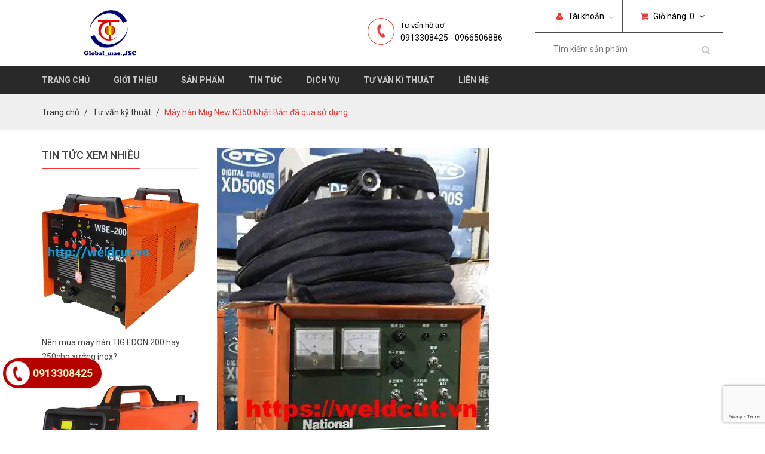

--- FILE ---
content_type: text/html; charset=utf-8
request_url: https://weldcut.vn/may-han-mig-xs350-xc350-nhat-ban-da-qua-su-dung
body_size: 10269
content:
<!DOCTYPE html>
<html lang="vi">

	<head>
		<meta name="google-site-verification" content="p_89Te2XHDuOV2oJ9I6fQ938_ew9If1K_D1YIrHFlr8" />
		<meta charset="utf-8">
		<meta http-equiv="X-UA-Compatible" content="IE=edge">
		<meta http-equiv="Content-Type" content="text/html; charset=utf-8" />
		<meta http-equiv="content-language" content="vi" />
		<meta name="viewport" content="width=device-width, initial-scale=1">
		<meta name="robots" content="noodp,index,follow" />
		<meta http-equiv="content-language" content="vi" />
		<meta name="keywords" content="">
		<meta name='revisit-after' content='1 days' />
		<meta name="google-site-verification" content="bGAGK1-DUbBN5YqV-LvMeEi4Fy-AgpD491ivKU5aLcc" />
		<title>
			Máy hàn Mig XS350 / XC350 Nhật Bản đã qua sử dụng  
		</title>
		
		<meta name="description" content="Các dòng máy hàn Mig 350 Nhật Bản đã qua sử dụng - Nguyên bản 100%, mới 90% - Sử dụng công nghệ Thyristor cho dòng hàn mạnh và ổn định, công suất cực khỏe, mối hàn cực ngấu, hồ quang ít bắn tóe. - Máy được thiết kế gọn, chống nước an toàn cao - Làm việc được trên diện tích rộng do có thể kéo dài cáp kết nối. - Có thể">
		

		<link rel="canonical" href="https://weldcut.vn/may-han-mig-xs350-xc350-nhat-ban-da-qua-su-dung">

		
		<meta property="og:type" content="article">
		<meta property="og:title" content="M&#225;y h&#224;n Mig New K350 Nhật Bản đ&#227; qua sử dụng">
		<meta property="og:image" content="http://bizweb.dktcdn.net/thumb/grande/100/147/053/articles/29344975-1976337929349881-1268453344-n.jpg?v=1522984055863">
		<meta property="og:image:secure_url" content="https://bizweb.dktcdn.net/thumb/grande/100/147/053/articles/29344975-1976337929349881-1268453344-n.jpg?v=1522984055863">
		
		
		<meta property="og:description" content="C&#225;c d&#242;ng m&#225;y h&#224;n Mig&#160;350 Nhật Bản đ&#227; qua sử dụng - Nguy&#234;n bản 100%, mới 90% - Sử dụng c&#244;ng nghệ Thyristor cho d&#242;ng h&#224;n mạnh v&#224; ổn định, c&#244;ng suất cực khỏe, mối h&#224;n cực ngấu, hồ quang &#237;t bắn t&#243;e. - M&#225;y được thiết kế gọn, chống nước an to&#224;n cao - L&#224;m việc được tr&#234;n diện t&#237;ch rộng do c&#243; thể k&#233;o d&#224;i c&#225;p kết nối. - C&#243; thể">
		
		<meta property="og:url" content="https://weldcut.vn/may-han-mig-xs350-xc350-nhat-ban-da-qua-su-dung">
		<meta property="og:site_name" content="Máy hàn điện tử EDON, máy hàn tig, mig, máy cắt… giá rẻ, chính hãng">
		<link rel="icon" href="//bizweb.dktcdn.net/100/147/053/themes/198249/assets/favicon.png?1764554122047" type="image/x-icon" />
		<!-- Bootstrap -->
		<link href="//bizweb.dktcdn.net/100/147/053/themes/198249/assets/bootstrap.min.css?1764554122047" rel="stylesheet" type="text/css" media="all" />
		<!-- Roboto Fonts Google -->
		<link href='//fonts.googleapis.com/css?family=Roboto:400,300,300italic,400italic,500,500italic,700,700italic&subset=latin,vietnamese' rel='stylesheet' type='text/css'>
		<!-- Fonts Awesome -->
		<link href="//bizweb.dktcdn.net/100/147/053/themes/198249/assets/font-awesome.min.css?1764554122047" rel="stylesheet" type="text/css" media="all" />
		<!-- Owl Carousel -->
		<link href="//bizweb.dktcdn.net/100/147/053/themes/198249/assets/owl.carousel.css?1764554122047" rel="stylesheet" type="text/css" media="all" />
		<!-- Animate -->
		<link href="//bizweb.dktcdn.net/100/147/053/themes/198249/assets/animate.min.css?1764554122047" rel="stylesheet" type="text/css" media="all" />
		<!-- Style -->
		<link href="//bizweb.dktcdn.net/100/147/053/themes/198249/assets/style.css?1764554122047" rel="stylesheet" type="text/css" media="all" />
		<!-- HTML5 shim and Respond.js for IE8 support of HTML5 elements and media queries -->
		<!-- WARNING: Respond.js doesn't work if you view the page via file:// -->
		<!--[if lt IE 9]>
<script src="//oss.maxcdn.com/html5shiv/3.7.2/html5shiv.min.js"></script>
<script src="//oss.maxcdn.com/respond/1.4.2/respond.min.js"></script>
<![endif]-->
		<!-- jQuery -->
		<script src="//bizweb.dktcdn.net/100/147/053/themes/198249/assets/jquery-1.11.3.min.js?1764554122047" type="text/javascript"></script>
		<!-- Bootstrap -->
		<script src="//bizweb.dktcdn.net/100/147/053/themes/198249/assets/bootstrap.min.js?1764554122047" type="text/javascript"></script>
		<!-- Bootstrap -->
		<script src="//bizweb.dktcdn.net/100/147/053/themes/198249/assets/owl.carousel.min.js?1764554122047" type="text/javascript"></script>
		<!-- Notify -->
		<script src="//bizweb.dktcdn.net/100/147/053/themes/198249/assets/bootstrap-notify.min.js?1764554122047" type="text/javascript"></script>
		<!-- Bizweb API -->
		<script src="//bizweb.dktcdn.net/assets/themes_support/api.jquery.js" type="text/javascript"></script>
		
		<script src="//bizweb.dktcdn.net/assets/themes_support/common.js" type="text/javascript"></script>
		<script src="//bizweb.dktcdn.net/assets/themes_support/customer.js" type="text/javascript"></script>
		<!-- Bootstrap -->
		<script src="//bizweb.dktcdn.net/100/147/053/themes/198249/assets/main.js?1764554122047" type="text/javascript"></script>
		<script>
	var Bizweb = Bizweb || {};
	Bizweb.store = 'globalhn.mysapo.net';
	Bizweb.id = 147053;
	Bizweb.theme = {"id":198249,"name":"Cookware","role":"main"};
	Bizweb.template = 'article';
	if(!Bizweb.fbEventId)  Bizweb.fbEventId = 'xxxxxxxx-xxxx-4xxx-yxxx-xxxxxxxxxxxx'.replace(/[xy]/g, function (c) {
	var r = Math.random() * 16 | 0, v = c == 'x' ? r : (r & 0x3 | 0x8);
				return v.toString(16);
			});		
</script>
<script>
	(function () {
		function asyncLoad() {
			var urls = ["//bwstatistics.sapoapps.vn/genscript/script.js?store=globalhn.mysapo.net","//bwstatistics.sapoapps.vn/genscript/script.js?store=globalhn.mysapo.net","https://googleshopping.sapoapps.vn/conversion-tracker/global-tag/2419.js?store=globalhn.mysapo.net","https://googleshopping.sapoapps.vn/conversion-tracker/event-tag/2419.js?store=globalhn.mysapo.net"];
			for (var i = 0; i < urls.length; i++) {
				var s = document.createElement('script');
				s.type = 'text/javascript';
				s.async = true;
				s.src = urls[i];
				var x = document.getElementsByTagName('script')[0];
				x.parentNode.insertBefore(s, x);
			}
		};
		window.attachEvent ? window.attachEvent('onload', asyncLoad) : window.addEventListener('load', asyncLoad, false);
	})();
</script>


<script>
	window.BizwebAnalytics = window.BizwebAnalytics || {};
	window.BizwebAnalytics.meta = window.BizwebAnalytics.meta || {};
	window.BizwebAnalytics.meta.currency = 'VND';
	window.BizwebAnalytics.tracking_url = '/s';

	var meta = {};
	
	meta.article = {"id": 1033328};
	
	
	for (var attr in meta) {
	window.BizwebAnalytics.meta[attr] = meta[attr];
	}
</script>

	
		<script src="/dist/js/stats.min.js?v=96f2ff2"></script>
	












		<link href="//bizweb.dktcdn.net/100/147/053/themes/198249/assets/bw-statistics-style.css?1764554122047" rel="stylesheet" type="text/css" media="all" />
		
</div>
		<!--Google Analytics toancau357-->
		<meta name="google-site-verification" content="guNT5a5ixcopdgbNIbGGDYwAGENHfKlPQMKulgD1Wj8" />
	</head>

	<body>
		
		<!-- Load Facebook SDK for JavaScript -->
      <div id="fb-root"></div>
      <script>
        window.fbAsyncInit = function() {
          FB.init({
            xfbml            : true,
            version          : 'v5.0'
          });
        };

        (function(d, s, id) {
        var js, fjs = d.getElementsByTagName(s)[0];
        if (d.getElementById(id)) return;
        js = d.createElement(s); js.id = id;
        js.src = 'https://connect.facebook.net/vi_VN/sdk/xfbml.customerchat.js';
        fjs.parentNode.insertBefore(js, fjs);
      }(document, 'script', 'facebook-jssdk'));</script>

      <!-- Your customer chat code -->
      <div class="fb-customerchat"
        attribution=setup_tool
        page_id="1617429981868486"
  logged_in_greeting="Chào bạn ! tôi có thể giúp gì cho bạn không?"
  logged_out_greeting="Chào bạn ! tôi có thể giúp gì cho bạn không?">
      </div>
		
		<div id="content" class="page">
			<script>
				function removeCart(cart) {
					Bizweb.getCart(loadCart);
				}
				function cartItem(addItem) {
					$.notify({
						message: "Sản phẩm "+ addItem.name +" đã được thêm vào giỏ hàng",
						type: 'success'
					});
					Bizweb.getCart(loadCart);
				}
				function loadCart(cart) {
					$(".nav-cart > a > span").html(cart.item_count);
					var html = "";
					if( cart.items.length > 0 ) {		
						html = "<ul>"

						for (i = 0; i < cart.items.length; i++) {
							var linkimg = cart.items[i].image;
							if(
								linkimg =="null" || linkimg =='' || linkimg == null){
								linkimg = '//bizweb.dktcdn.net/thumb/small/100/147/053/themes/198249/assets/no_image.jpg?1764554122047';
							}
							html += "<li>";
							html += "<a class='cart-mini-image' href='" + cart.items[i].url + "'><img class='cart-mini-image' src='" + linkimg + "' alt='" + cart.items[i].name + "'></a>";
							html += "<h3 class='cart-mini-name'>" + cart.items[i].name + "</h3>";
							html += "<p class='cart-mini-price'>" + Bizweb.formatMoney(cart.items[i].price, '{{amount_no_decimals_with_comma_separator}}₫') + "</p>";
							html += "<p class='cart-mini-quantity'>Số lượng: " + cart.items[i].quantity + "</p>";
							html += "<a class='cart-mini-remove' href='javascript:void(0)' onclick='Bizweb.removeItem(" + cart.items[i].variant_id + " , removeCart);'><i class='fa fa-times'></i></a>";
							html += "</li>";
						}
						html += "</ul>";
						html += "<div class='cart-mini-total'>";
						html += "<p>Tổng <span class='pull-right'>" + Bizweb.formatMoney(cart.total_price, '{{amount_no_decimals_with_comma_separator}}₫') + "</span></p>";
						html += "</div>";
						html += "<div class='cart-mini-bottom'>";
						html += "<a href='/cart'><i class='fa fa-shopping-cart'></i>Giỏ hàng</a>";
						html += "<a href='/checkout'><i class='fa fa-check'></i>Thanh toán</a>";
						html += "</div>";
					} else {
						html += "<p class='no-cart'>Chưa có sản phẩm nào trong giỏ hàng</p>";
					}
					$(".cart-mini").html(html);
				}
			</script>
			<header id="header">
	<div class="header-top">
		<div class="container">
			<div class="row">
				<div class="col-lg-5 col-md-4 col-sm-6 col-xs-12">
					<a href="/" class="logo">
						<img src="//bizweb.dktcdn.net/100/147/053/themes/198249/assets/logo.png?1764554122047" alt="Máy hàn điện tử EDON, máy hàn tig, mig, máy cắt… giá rẻ, chính hãng">
					</a>
					<a class="nav-main-button" href="javascript:void(0)"><img src="//bizweb.dktcdn.net/100/147/053/themes/198249/assets/nav-main-bars.png?1764554122047" alt="Danh mục"></a>
				</div>
				<div class="col-lg-7 col-md-8 col-sm-6 col-xs-12">
					<div class="header-right">
						<div class="nav-account-cart">
							<ul>
								<li class="nav-account">
									<a href="/account"><i class="fa fa-user"></i> Tài khoản </a><span id="click_show"><i class="fa fa-angle-down" ></i></span>
									<ul id="account_show">
										
										<li><a href="/account/login">Đăng nhập</a></li>
										<li><a href="/account/register">Đăng ký</a></li>
										
									</ul>
								</li>
								<li class="nav-cart">
									<a href="/cart"><i class="fa fa-shopping-cart"></i> Giỏ hàng: <span>1</span> <i class="fa fa-angle-down"></i></a>
									<div class="cart-mini">
									</div>
								</li>
							</ul>
						</div>
						<div class="form-search hidden-xs">
							<form method="get" action="/search">
								<input type="text" class="search-query" placeholder="Tìm kiếm sản phẩm" value="" name="query">
								<button type="submit" class="search-submit"><i class="fa fa-search"></i></button>
							</form>
						</div>
					</div>
					
					<div class="header-hotline hidden-sm hidden-xs">
						<span><i class="fa fa-phone"></i></span>
						<p> Tư vấn hỗ trợ</p>
						<h2>0913308425 - 0966506886</h2>
					</div>
					
				</div>
			</div>
		</div>
	</div>
	<div class="header-bottom">
		<div class="container">
			<div class="row">
				<div class="col-lg-12 col-md-12 col-sm-12 col-xs-12">
					<nav class="nav-main">
						<ul>
							
							<li >
								<a href="/">Trang chủ</a>
								
							</li>
							
							<li >
								<a href="/gioi-thieu">Giới thiệu</a>
								
								<ul class="nav-main-sub">
									
									<li>
										<a href="/ve-global">Về Global</a>
										
									</li>
									
									<li>
										<a href="/su-menh-tam-nhin">Sứ mệnh, Tầm nhìn</a>
										
									</li>
									
								</ul>
								
							</li>
							
							<li >
								<a href="/collections/all">Sản phẩm</a>
								
								<ul class="nav-main-sub">
									
									<li>
										<a href="/may-han-thiet-bi-han">MÁY HÀN - THIẾT BỊ HÀN</a>
										
										<ul class="nav-main-sub2">
											
											<li><a href="/may-han-tig">MÁY HÀN TIG</a></li>
											
											<li><a href="/may-han-mig-mag">MÁY HÀN MIG - MAG</a></li>
											
											<li><a href="/may-han-que">MÁY HÀN QUE</a></li>
											
											<li><a href="/thiet-bi-do-ga-han">THIẾT BỊ ĐỒ GÁ HÀN</a></li>
											
											<li><a href="/may-han-diem-may-han-lan-may-han-tu-dong">MÁY HÀN ĐIỂM - MÁY HÀN LĂN - MÁY HÀN TỰ ĐỘNG</a></li>
											
											<li><a href="/may-han-ho-quang">MÁY HÀN HỒ QUANG</a></li>
											
										</ul>
										
									</li>
									
									<li>
										<a href="/may-cat-thiet-bi-cat">MÁY CẮT - THIẾT BỊ CẮT</a>
										
										<ul class="nav-main-sub2">
											
											<li><a href="/may-cat-plasma">MÁY CẮT PLASMA</a></li>
											
											<li><a href="/may-cat-hoi">MÁY CẮT HƠI</a></li>
											
											<li><a href="/may-cat-ong">MÁY CẮT ỐNG</a></li>
											
											<li><a href="/may-cat-cnc">MÁY CẮT CNC</a></li>
											
											<li><a href="/may-cat-khac">MÁY CẮT KHÁC</a></li>
											
											<li><a href="/may-cua-vong">MÁY CƯA VÒNG</a></li>
											
										</ul>
										
									</li>
									
									<li>
										<a href="/may-laser-han-s-laser">MÁY LASER HAN'S LASER</a>
										
										<ul class="nav-main-sub2">
											
											<li><a href="/may-han-laser">MÁY HÀN LASER</a></li>
											
											<li><a href="/may-cat-laser">MÁY CẮT LASER</a></li>
											
											<li><a href="/may-khac-laser">MÁY KHẮC LASER</a></li>
											
										</ul>
										
									</li>
									
									<li>
										<a href="/thiet-bi-uon-gap-1">THIẾT BỊ UỐN GẤP</a>
										
										<ul class="nav-main-sub2">
											
											<li><a href="/thiet-bi-uon-gap">THIẾT BỊ UỐN GẤP</a></li>
											
											<li><a href="/van-be">VAN BẺ</a></li>
											
										</ul>
										
									</li>
									
									<li>
										<a href="/thiet-bi-cam-tay">THIẾT BỊ CẦM TAY</a>
										
										<ul class="nav-main-sub2">
											
											<li><a href="/makita">MAKITA</a></li>
											
											<li><a href="/bosch">BOSCH</a></li>
											
										</ul>
										
									</li>
									
									<li>
										<a href="/phu-kien-han-cat">PHỤ KIỆN HÀN - CẮT</a>
										
										<ul class="nav-main-sub2">
											
											<li><a href="/phu-kien-may-han-tig">PHỤ KIỆN MÁY HÀN TIG</a></li>
											
											<li><a href="/phu-kien-may-han-mig-mag">PHỤ KIỆN MÁY HÀN MIG- MAG</a></li>
											
											<li><a href="/phu-kien-may-han-que">PHỤ KIỆN MÁY HÀN QUE</a></li>
											
											<li><a href="/phu-kien-may-cat-plasma">PHỤ KIỆN MÁY CẮT PLASMA</a></li>
											
											<li><a href="/phu-kien-khac">PHỤ KIỆN KHÁC</a></li>
											
										</ul>
										
									</li>
									
									<li>
										<a href="/trang-thiet-bi-bao-ho">TRANG THIẾT BỊ BẢO HỘ</a>
										
									</li>
									
									<li>
										<a href="/robot-cong-nghiep">ROBOT HÀN CÔNG NGHIỆP</a>
										
									</li>
									
									<li>
										<a href="/may-han-tan-thanh">MÁY HÀN TÂN THÀNH</a>
										
										<ul class="nav-main-sub2">
											
											<li><a href="/may-han-mig">MÁY HÀN MIG TÂN THÀNH</a></li>
											
											<li><a href="/may-han-ho-quang-1">MÁY HÀN QUE TÂN THÀNH</a></li>
											
											<li><a href="/may-han-tig-tan-thanh">MÁY HÀN TIG TÂN THÀNH</a></li>
											
											<li><a href="/may-han-bam-tan-thanh">MÁY HÀN BẤM TÂN THÀNH</a></li>
											
										</ul>
										
									</li>
									
									<li>
										<a href="/may-han-nhat-bai">MÁY HÀN NHẬT BÃI</a>
										
									</li>
									
									<li>
										<a href="/may-cat-plasma">MÁY CẮT PLASMA NHẬT BÃI</a>
										
									</li>
									
									<li>
										<a href="/may-cat-cnc">MÁY CẮT CNC</a>
										
									</li>
									
								</ul>
								
							</li>
							
							<li >
								<a href="/tin-tuc-1">Tin tức</a>
								
							</li>
							
							<li >
								<a href="/dich-vu-may-han-cat">Dịch vụ</a>
								
							</li>
							
							<li >
								<a href="/tu-van-ky-thuat">Tư vấn kĩ thuật</a>
								
							</li>
							
							<li >
								<a href="/lien-he">Liên hệ</a>
								
							</li>
							
						</ul>
					</nav>
				</div>
			</div>
		</div>
	</div>
</header>
			<section class="bread-crumb">
	<div class="container">
		<div class="row">
			<div class="col-lg-12 col-md-12 col-sm-12 col-xs-12">
				<ul class="breadcrumb">
					<li><a href="/">Trang chủ</a></li>
					
					<li><a href="/tu-van-ky-thuat" title="">Tư vấn kỹ thuật</a></li>
					<li class="active"><span>Máy hàn Mig New K350 Nhật Bản đã qua sử dụng</span></li>
					
				</ul>
			</div>
		</div>
	</div>
</section>
<section class="article">
	<div class="container">
		<div class="row">
			<div class="col-lg-9 col-md-push-3 col-md-9 col-sm-12 col-xs-12 content">
				<div class="row">
					<div class="col-lg-12 col-md-12 col-sm-12 col-xs-12">
						<div class="article-image">
							<a href="/may-han-mig-xs350-xc350-nhat-ban-da-qua-su-dung">
								
								<img class="img-responsive" src="//bizweb.dktcdn.net/100/147/053/articles/29344975-1976337929349881-1268453344-n.jpg?v=1522984055863" alt="Máy hàn Mig New K350 Nhật Bản đã qua sử dụng">
								
							</a>
						</div>
						<h1 class="article-title"><a href="/may-han-mig-xs350-xc350-nhat-ban-da-qua-su-dung">Máy hàn Mig New K350 Nhật Bản đã qua sử dụng</a></h1>
						<p class="article-info"><span><i class="fa fa-user"></i>Admin máy hàn, cắt</span><span><i class="fa fa-clock-o"></i> 06/04/2018</span><span><i class="fa fa-comments"></i> 0</span></p>
						<div class="article-content">
							<p><span style="font-size:10.5pt"><span style="background:white"><span style="line-height:115%"><span style="font-family:&quot;Helvetica&quot;,&quot;sans-serif&quot;"><span style="color:#1d2129">Các dòng máy hàn Mig&nbsp;350 Nhật Bản đã qua sử dụng:&nbsp;Mig XS350 / XC350, New K350...&nbsp;- Nguyên bản 100%, mới 90%</span></span></span></span></span><br />
<span style="font-size:10.5pt"><span style="line-height:115%"><span style="font-family:&quot;Helvetica&quot;,&quot;sans-serif&quot;"><span style="color:#1d2129"><span style="background:white">- Sử dụng công nghệ Thyristor cho dòng hàn mạnh và ổn định, công suất cực khỏe, mối hàn cực ngấu, hồ quang ít bắn tóe.</span><br />
<span style="background:white">- Máy được thiết kế gọn, chống nước an toàn cao</span><br />
<span style="background:white">- Làm việc được trên diện tích rộng do có thể kéo dài cáp kết nối. </span><br />
<span style="background:white">- Có thể hàn dây thường hoặc dây hàn lõi thuốc hoặc chuyển đổi giữa 2 loại dây hàn cung cấp chức năng dừng hồ quang.<br />
- Chức năng hàn tự động kết nối với xe rùa hàn, hàn dây lõi thuốc, hoặc hàn dưới lớp thuốc,... ứng dụng trong hàn kết cấu, chịu lực, hàn dầm, sản xuất ...<br />
Đủ bộ: Nguồn hàn, súng hàn, đồng hồ, kẹp mát cáp mát, đầu cấp dây rời.</span></span></span></span></span></p>
<p><span style="font-size:10.5pt"><span style="line-height:115%"><span style="font-family:&quot;Helvetica&quot;,&quot;sans-serif&quot;"><span style="color:#1d2129"><span style="background:white"><img data-thumb="medium" original-height="543" original-width="720" src="//bizweb.dktcdn.net/thumb/medium/100/147/053/files/29432680-1804634953175828-426140148233666560-n-feadc985-2ad1-4c01-8c3d-2eea029fa3e5.jpg?v=1522983716549" /></span></span></span></span></span></p>
<p><span style="font-size:10.5pt"><span style="line-height:115%"><span style="font-family:&quot;Helvetica&quot;,&quot;sans-serif&quot;"><span style="color:#1d2129"><span style="background:white"><img data-thumb="medium" original-height="1532" original-width="3168" src="//bizweb.dktcdn.net/thumb/medium/100/147/053/files/29468400-1804639889842001-5351676112927719424-o-c4aeeef3-8839-400a-b4bb-cdf321bf1e05.jpg?v=1522983737582" /></span></span></span></span></span></p>
<p><img alt="" height="16" role="presentation" src="https://static.xx.fbcdn.net/images/emoji.php/v9/fdf/1/16/1f4b5.png" width="16" />💵<img alt="" height="16" role="presentation" src="https://static.xx.fbcdn.net/images/emoji.php/v9/fdf/1/16/1f4b5.png" width="16" />💵<img alt="" height="16" role="presentation" src="https://static.xx.fbcdn.net/images/emoji.php/v9/fdf/1/16/1f4b5.png" width="16" />💵&nbsp;GIÁ CẠNH TRANH - CHẾ ĐỘ BẢO HÀNH LINH HOẠT<br />
<img alt="" height="16" role="presentation" src="https://static.xx.fbcdn.net/images/emoji.php/v9/f22/1/16/260e.png" width="16" />☎️<img alt="" height="16" role="presentation" src="https://static.xx.fbcdn.net/images/emoji.php/v9/f22/1/16/260e.png" width="16" />☎️<img alt="" height="16" role="presentation" src="https://static.xx.fbcdn.net/images/emoji.php/v9/f22/1/16/260e.png" width="16" />☎️&nbsp;Hotline: 0913308425 - 0966506886 để được tư vấn miễn phí và đặt mua sản phẩm.<br />
<img alt="" height="16" role="presentation" src="https://static.xx.fbcdn.net/images/emoji.php/v9/fac/1/16/1f4cc.png" width="16" />📌<img alt="" height="16" role="presentation" src="https://static.xx.fbcdn.net/images/emoji.php/v9/fac/1/16/1f4cc.png" width="16" />📌<img alt="" height="16" role="presentation" src="https://static.xx.fbcdn.net/images/emoji.php/v9/fac/1/16/1f4cc.png" width="16" />📌&nbsp;CÔNG TY CP MÁY VÀ THIẾT BỊ TOÀN CẦU - KM2 PHAN TRỌNG TUỆ, THANH TRÌ, HN ( TRONG TRẠM ĐĂNG KIỂM Ô TÔ) - ĐỊA CHỈ ĐỒNG HÀNH CÙNG CÁC ANH - EM CƠ KHÍ</p>
						</div>
						<!-- Go to www.addthis.com/dashboard to customize your tools --> <script type="text/javascript" src="//s7.addthis.com/js/300/addthis_widget.js#pubid=ra-560a03bd3feb1f89"></script> 
						<!-- Go to www.addthis.com/dashboard to customize your tools --> <div class="addthis_native_toolbox"></div>

						<div class="share-blog" style="float:right; padding: 10px 0px;">
							
							<b>Chia sẻ: &nbsp;</b>
							<a href="https://www.facebook.com/sharer/sharer.php?u=https://weldcut.vn" class="facebook"><i class="fa fa-facebook"></i></a>
							<a href="https://twitter.com/home?status=https://weldcut.vn" class="twitter"><i class="fa fa-twitter"></i></a>
							<a href="https://plus.google.com/share?url=https://weldcut.vn" class="google"><i class="fa fa-google-plus"></i></a>
						</div>
					</div>
					
					<div class="col-lg-12 col-md-12 col-sm-12 col-xs-12">
						<div class="article-comment">
							
							<div class="comment-add">
								<h2>Viết bình luận:</h2>
								<div class="form-comment">
									<form method="post" action="/posts/may-han-mig-xs350-xc350-nhat-ban-da-qua-su-dung/comments" id="article_comments" accept-charset="UTF-8"><input name="FormType" type="hidden" value="article_comments"/><input name="utf8" type="hidden" value="true"/><input type="hidden" id="Token-630cfdb0989a460c9b8f53fbd0ecf8aa" name="Token" /><script src="https://www.google.com/recaptcha/api.js?render=6Ldtu4IUAAAAAMQzG1gCw3wFlx_GytlZyLrXcsuK"></script><script>grecaptcha.ready(function() {grecaptcha.execute("6Ldtu4IUAAAAAMQzG1gCw3wFlx_GytlZyLrXcsuK", {action: "article_comments"}).then(function(token) {document.getElementById("Token-630cfdb0989a460c9b8f53fbd0ecf8aa").value = token});});</script>
									<div class="row">
										<div class="col-lg-12">
											
											
										</div>
										<div class="col-lg-12 col-md-12 col-sm-12 col-xs-12">
											<label>Họ và tên</label>
											<input class="comment-name" type="text" name="Author" maxlength="50" value="Admin máy hàn, cắt">
										</div>
										<div class="col-lg-12 col-md-12 col-sm-12 col-xs-12">
											<label>Email</label>
											<input class="comment-email" type="text" name="Email" value="">
										</div>
										<div class="col-lg-12 col-md-12 col-sm-12 col-xs-12">
											<label>Nội dung</label>
											<textarea class="comment-body" cols="30" rows="5" maxlength="500" name="Body"></textarea>
										</div>
										<div class="col-lg-12 col-md-12 col-sm-12 col-xs-12">
											<button class="comment-submit" type="submit">Gửi bình luận</button>
										</div>
									</div>
									</form>
								</div>
							</div>
						</div>
					</div>
					
				</div>
			</div>
			<div class="col-lg-3 col-md-pull-9 col-md-3 col-sm-12 col-xs-12 sidebar">
				<div class="box">
	<div class="heading">
		<h2>Tin tức xem nhiều</h2>
	</div>
	<ul class="nav-blog">
		
		<li>
			<div class="article-item2">
				<a href="/nen-mua-may-han-tig-edon-200-hay-250cho-xuong-inox">
					
					<img class="img-responsive" src="//bizweb.dktcdn.net/100/147/053/articles/may-han-tig-wse-200-edon-bd82c935-6e15-4fae-98bc-eb20234aec5a.jpg?v=1768536990173" alt="Nên mua máy hàn TIG EDON 200 hay 250cho xưởng inox?">
					
					<h3>Nên mua máy hàn TIG EDON 200 hay 250cho xưởng inox?</h3>
				</a>
			</div>
		</li>
		
		<li>
			<div class="article-item2">
				<a href="/so-sanh-may-cat-plasma-edon-cut-40-va-cut-60">
					
					<img class="img-responsive" src="//bizweb.dktcdn.net/100/147/053/articles/cut60-edon.jpg?v=1768294252747" alt="So sánh máy cắt Plasma EDON CUT 40 và CUT 60 để xem đâu là sự lựa chọn tối ưu dành cho bạn">
					
					<h3>So sánh máy cắt Plasma EDON CUT 40 và CUT 60 để xem đâu là sự lựa chọn tối ưu dành cho bạn</h3>
				</a>
			</div>
		</li>
		
		<li>
			<div class="article-item2">
				<a href="/nen-mua-may-cat-laser-cong-suat-bao-nhieu">
					
					<img class="img-responsive" src="//bizweb.dktcdn.net/100/147/053/articles/cat-laser-fiber-62e613a7-1b28-4410-8ceb-9b1124139651.jpg?v=1767845935767" alt="Nên mua máy cắt laser công suất bao nhiêu?">
					
					<h3>Nên mua máy cắt laser công suất bao nhiêu?</h3>
				</a>
			</div>
		</li>
		
	</ul>
</div>
<div class="box">
	<div class="heading">
		<h2>Tags</h2>
	</div>
	<div class="box-content tags">
		
		
		<a href="/blogs/all/tagged/cho-thue-may-cat-plasma">cho thuê máy cắt plasma</a>
		
		<a href="/blogs/all/tagged/cho-thue-may-han">cho thuê máy hàn</a>
		
		<a href="/blogs/all/tagged/cong-nghe-han-laser">công nghệ hàn laser</a>
		
		<a href="/blogs/all/tagged/han-nhom">hàn nhôm</a>
		
		<a href="/blogs/all/tagged/han-nhom-bang-han-mig">hàn nhôm bằng hàn mig</a>
		
		<a href="/blogs/all/tagged/han-nhom-bang-may-han-edon">hàn nhôm bằng máy hàn edon</a>
		
		<a href="/blogs/all/tagged/han-s-laser">han's laser</a>
		
		<a href="/blogs/all/tagged/huong-dan-han-nhom">hướng dẫn hàn nhôm</a>
		
		<a href="/blogs/all/tagged/ki-thuat-han-nhom">kĩ thuật hàn nhôm</a>
		
		<a href="/blogs/all/tagged/may-han-ho-quang">máy  hàn hồ quang</a>
		
		<a href="/blogs/all/tagged/may-cat">máy cắt</a>
		
		<a href="/blogs/all/tagged/may-cat-cnc">máy cắt cnc</a>
		
		<a href="/blogs/all/tagged/may-cat-cnc-oxy-gas">máy cắt cnc oxy gas</a>
		
		<a href="/blogs/all/tagged/may-cat-hoi">máy cắt hơi</a>
		
		<a href="/blogs/all/tagged/may-cat-laser">máy cắt laser</a>
		
		<a href="/blogs/all/tagged/may-cat-laser-co2">máy cắt laser co2</a>
		
		<a href="/blogs/all/tagged/may-cat-laser-fiber">máy cắt laser fiber</a>
		
		<a href="/blogs/all/tagged/may-cat-nhat-bai">máy cắt Nhật bãi</a>
		
		<a href="/blogs/all/tagged/may-cat-ong">máy cắt ống</a>
		
		<a href="/blogs/all/tagged/may-cat-plasma">máy cắt plasma</a>
		
		<a href="/blogs/all/tagged/may-cat-plasma-cnc">máy cắt plasma cnc</a>
		
		<a href="/blogs/all/tagged/may-catlaser">máy cắtlaser</a>
		
		<a href="/blogs/all/tagged/may-dien-hoa">máy điện hóa</a>
		
		<a href="/blogs/all/tagged/may-dien-hoa-tig">máy điện hóa tig</a>
		
		<a href="/blogs/all/tagged/may-gap-inox">máy gấp inox</a>
		
		<a href="/blogs/all/tagged/may-gap-ton">máy gấp tôn</a>
		
		<a href="/blogs/all/tagged/may-gap-ton-bang-tay">máy gấp tôn bằng tay</a>
		
		<a href="/blogs/all/tagged/may-han">may han</a>
		
		<a href="/blogs/all/tagged/may-han">máy hàn</a>
		
		<a href="/blogs/all/tagged/may-han-bam">máy hàn bấm</a>
		
		<a href="/blogs/all/tagged/may-han-bien-tan">máy hàn biến tần</a>
		
		<a href="/blogs/all/tagged/may-han-bulong">máy hàn bulong</a>
		
		<a href="/blogs/all/tagged/may-han-chap">máy hàn chập</a>
		
		<a href="/blogs/all/tagged/may-han-co2">máy hàn co2</a>
		
		<a href="/blogs/all/tagged/may-han-cong-nghe-inverter">máy hàn công nghệ inverter</a>
		
		<a href="/blogs/all/tagged/may-han-dam">máy hàn dầm</a>
		
		<a href="/blogs/all/tagged/may-han-day">máy hàn dây</a>
		
		<a href="/blogs/all/tagged/may-han-diem">máy hàn điểm</a>
		
		<a href="/blogs/all/tagged/may-han-dien">may han dien</a>
		
		<a href="/blogs/all/tagged/may-han-dien">máy hàn điên</a>
		
		<a href="/blogs/all/tagged/may-han-dien">máy hàn điện</a>
		
		<a href="/blogs/all/tagged/may-han-dien-200">máy hàn điện 200</a>
		
		<a href="/blogs/all/tagged/may-han-dien-edon">máy hàn điện edon</a>
		
		<a href="/blogs/all/tagged/may-han-dien-redbo">máy hàn điện redbo</a>
		
		<a href="/blogs/all/tagged/may-han-dien-tu">may han dien tu</a>
		
		<a href="/blogs/all/tagged/may-han-dien-tu">máy hàn điện tử</a>
		
		<a href="/blogs/all/tagged/may-han-dien-tu-edon">máy hàn điện tử edon</a>
		
		<a href="/blogs/all/tagged/may-han-dong">máy hàn đồng</a>
		
		<a href="/blogs/all/tagged/may-han-duoi-lop-thuoc">máy hàn dưới lớp thuốc</a>
		
		<a href="/blogs/all/tagged/may-han-duong-sinh">máy hàn đường sinh</a>
		
		<a href="/blogs/all/tagged/may-han-edon">máy hàn edon</a>
		
		<a href="/blogs/all/tagged/may-han-gia-re">máy hàn giá rẻ</a>
		
		<a href="/blogs/all/tagged/may-han-gio-xe">máy hàn giỏ xe</a>
		
		<a href="/blogs/all/tagged/may-han-ho-quang">máy hàn hồ quang</a>
		
		<a href="/blogs/all/tagged/may-han-inox">máy hàn inox</a>
		
		<a href="/blogs/all/tagged/may-han-inverter">máy hàn inverter</a>
		
		<a href="/blogs/all/tagged/may-han-lan">máy hàn lăn</a>
		
		<a href="/blogs/all/tagged/may-han-laser">máy hàn laser</a>
		
		<a href="/blogs/all/tagged/may-han-laser-fiber">máy hàn laser Fiber</a>
		
		<a href="/blogs/all/tagged/may-han-laser-yag">máy hàn laser YAG</a>
		
		<a href="/blogs/all/tagged/may-han-luoi">máy hàn lưới</a>
		
		<a href="/blogs/all/tagged/may-han-mig">máy hàn mig</a>
		
		<a href="/blogs/all/tagged/may-han-mig-200">máy hàn mig 200</a>
		
		<a href="/blogs/all/tagged/may-han-mig-200-mini">máy hàn mig 200 mini</a>
		
		<a href="/blogs/all/tagged/may-han-mig-250-1p">máy hàn mig 250-1p</a>
		
		<a href="/blogs/all/tagged/may-han-mig-250-3p">máy hàn mig 250-3p</a>
		
		<a href="/blogs/all/tagged/may-han-mig-350-nhat-bai">máy hàn mig 350 nhật bãi</a>
		
		<a href="/blogs/all/tagged/may-han-mig-dong">máy hàn mig đồng</a>
		
		<a href="/blogs/all/tagged/may-han-mig-edon">máy hàn mig edon</a>
		
		<a href="/blogs/all/tagged/may-han-mig-gia-tot">máy hàn mig giá tốt</a>
		
		<a href="/blogs/all/tagged/may-han-mig-han-dong">máy hàn mig hàn đồng</a>
		
		<a href="/blogs/all/tagged/may-han-mig-new-k350-nhat-ban">máy hàn Mig New K350 Nhật Bản</a>
		
		<a href="/blogs/all/tagged/may-han-mig-nhat">máy hàn mig nhật</a>
		
		<a href="/blogs/all/tagged/may-han-mig-nhat-bai">máy hàn mig nhật bãi</a>
		
		<a href="/blogs/all/tagged/may-han-mig-nhat-bai-gia-tot">máy hàn mig Nhật Bãi giá tốt</a>
		
		<a href="/blogs/all/tagged/may-han-mig-nhom">máy hàn mig nhôm</a>
		
		<a href="/blogs/all/tagged/may-han-mig-nhom-edon">máy hàn mig nhôm edon</a>
		
		<a href="/blogs/all/tagged/may-han-mig-nhom-nhat-bai">máy hàn mig nhôm Nhật Bãi</a>
		
		<a href="/blogs/all/tagged/may-han-nhat-bai">máy hàn nhật bãi</a>
		
		<a href="/blogs/all/tagged/may-han-nhom">máy hàn nhôm</a>
		
		<a href="/blogs/all/tagged/may-han-que">may han que</a>
		
		<a href="/blogs/all/tagged/may-han-que">máy hàn que</a>
		
		<a href="/blogs/all/tagged/may-han-que-200">máy hàn que 200</a>
		
		<a href="/blogs/all/tagged/may-han-sat">Máy hàn sắt</a>
		
		<a href="/blogs/all/tagged/may-han-tig">máy hàn tig</a>
		
		<a href="/blogs/all/tagged/may-han-tig-200">máy hàn tig 200</a>
		
		<a href="/blogs/all/tagged/may-han-tig-300">máy hàn tig 300</a>
		
		<a href="/blogs/all/tagged/may-han-tig-edon">máy hàn tig edon</a>
		
		<a href="/blogs/all/tagged/may-han-tig-nhat-300">máy hàn tig nhật 300</a>
		
		<a href="/blogs/all/tagged/may-han-tig-nhat-bai-300">máy hàn tig nhật bãi 300</a>
		
		<a href="/blogs/all/tagged/may-han-toan-cau">máy hàn Toàn Cầu</a>
		
		<a href="/blogs/all/tagged/may-han-tu-dong">máy hàn tự động</a>
		
		<a href="/blogs/all/tagged/may-han-xc350-nhat-ban">máy hàn XC350 Nhật Bản</a>
		
		<a href="/blogs/all/tagged/may-han-xs350-nhat-ban">Máy hàn XS350 Nhật Bản</a>
		
		<a href="/blogs/all/tagged/may-khac">máy khắc</a>
		
		<a href="/blogs/all/tagged/may-khac-laser">máy khắc laser</a>
		
		<a href="/blogs/all/tagged/may-khac-laser-co2">máy khắc laser Co2</a>
		
		<a href="/blogs/all/tagged/may-khac-laser-dp">máy khắc laser DP</a>
		
		<a href="/blogs/all/tagged/may-khac-laser-ep">máy khắc laser EP</a>
		
		<a href="/blogs/all/tagged/may-khac-laser-fiber">máy khắc laser fiber</a>
		
		<a href="/blogs/all/tagged/may-khac-laser-yag">máy khắc laser YAG</a>
		
		<a href="/blogs/all/tagged/may-lam-sach-moi-han">máy lám sạch mối hàn</a>
		
		<a href="/blogs/all/tagged/may-lam-sach-moi-han">máy làm sạch mối hàn</a>
		
		<a href="/blogs/all/tagged/may-laser">máy laser</a>
		
		<a href="/blogs/all/tagged/may-phat-han">máy phát hàn</a>
		
		<a href="/blogs/all/tagged/may-tay-moi-han">máy tẩy mối hàn</a>
		
		<a href="/blogs/all/tagged/may-tig-nhat-bai">máy tig nhật bãi</a>
		
		<a href="/blogs/all/tagged/mig">mig</a>
		
		<a href="/blogs/all/tagged/mig-350-nhat-bai">mig 350 nhật bãi</a>
		
		<a href="/blogs/all/tagged/mig-bai">mig bãi</a>
		
		<a href="/blogs/all/tagged/mig-nhat-bai">mig nhật bãi</a>
		
		<a href="/blogs/all/tagged/mr-giang">Mr Giang</a>
		
		<a href="/blogs/all/tagged/nhuoc-diem-may-han-laser">nhược điểm máy hàn laser</a>
		
		<a href="/blogs/all/tagged/phu-kien-may-han-tig">phụ kiện máy hàn tig</a>
		
		<a href="/blogs/all/tagged/robot-han">robot hàn</a>
		
		<a href="/blogs/all/tagged/robot-han-cong-nghiep">robot hàn công nghiệp</a>
		
		<a href="/blogs/all/tagged/robot-han-mig">robot hàn mig</a>
		
		<a href="/blogs/all/tagged/robot-han-nhat-bia">robot hàn Nhật bĩa</a>
		
		<a href="/blogs/all/tagged/robot-han-qua-su-dung">robot hàn qua sử dụng</a>
		
		<a href="/blogs/all/tagged/robot-han-tig">robot hàn tig</a>
		
		<a href="/blogs/all/tagged/robot-han-tu-dong">robot hàn tự động</a>
		
		<a href="/blogs/all/tagged/rua-cat-oxy-gas">rùa cắt oxy gas</a>
		
		<a href="/blogs/all/tagged/rua-han">rùa hàn</a>
		
		<a href="/blogs/all/tagged/rua-han-tu-dong">rùa hàn tự động</a>
		
		<a href="/blogs/all/tagged/sua-chua-may-cat">sửa  chữa máy cắt</a>
		
		<a href="/blogs/all/tagged/sua-chua-may-han">sửa chữa máy hàn</a>
		
		<a href="/blogs/all/tagged/sua-chua-may-han-dien">sửa chữa máy hàn điện</a>
		
		<a href="/blogs/all/tagged/sua-chua-may-han-dien-tu">sửa chữa máy hàn điện tử</a>
		
		<a href="/blogs/all/tagged/sua-chua-may-han-inverter">sửa chữa máy hàn inverter</a>
		
		<a href="/blogs/all/tagged/sua-chua-may-han-mig">sửa chữa máy hàn mig</a>
		
		<a href="/blogs/all/tagged/sua-chua-may-han-tig">sửa chữa máy hàn tig</a>
		
		<a href="/blogs/all/tagged/toan-cau">Toàn Cầu</a>
		
		<a href="/blogs/all/tagged/uu-diem-may-han-laser">ưu điểm máy hàn laser</a>
		
		
	</div>
<div id="bw-statistics"></div>
</div>
			</div>
		</div>
	</div>
</section>
			<footer id="footer">
	<div class="footer-top">
		<div class="container">
			<div class="row">
				<div class="col-lg-9 col-md-9 hidden-sm hidden-xs">
					<nav class="nav-footer">
						<ul>
							
							<li ><a href="/">Trang chủ</a></li>
							
							<li ><a href="/gioi-thieu">Giới thiệu</a></li>
							
							<li ><a href="/collections/all">Sản phẩm</a></li>
							
							<li ><a href="/tin-tuc-1">Tin tức</a></li>
							
							<li ><a href="/dich-vu-may-han-cat">Dịch vụ</a></li>
							
							<li ><a href="/tu-van-ky-thuat">Tư vấn kĩ thuật</a></li>
							
							<li ><a href="/lien-he">Liên hệ</a></li>
							
						</ul>
					</nav>
				</div>
				<div class="col-lg-3 col-md-3 col-sm-12 col-xs-12">
					<nav class="nav-social">
						<ul>
							<li>Kết nối với chúng tôi</li>
							<li class="social-facebook"><a href="https://www.facebook.com/mayhanedon?locale=vi_VN"><i class="fa fa-facebook"></i></a></li>
							<li class="social-google"><a href="https://plus.google.com/u/0/104229094895826741338"><i class="fa fa-google-plus"></i></a></li>
							<li class="social-youtube"><a href="https://www.youtube.com/channel/UC45m9WU9qXku9ZRUUE7Bmtw"><i class="fa fa-youtube "></i></a></li>
						</ul>
					</nav>
				</div>
			</div>
		</div>
	</div>
	<div class="footer-bottom">
		<div class="container">
			<div class="row">
				<div class="col-lg-4 col-md-6 col-sm-6 col-xs-12 footer-about">
					<img src="//bizweb.dktcdn.net/100/147/053/themes/198249/assets/logo-footer.png?1764554122047" alt="Máy hàn điện tử EDON, máy hàn tig, mig, máy cắt… giá rẻ, chính hãng">
					<ul>
						
						<li>
							<i class="fa fa-map-marker"></i>
							<p>Km2 - Phan Trọng Tuệ - Thanh Trì - Hà Nội </p>
						</li>
						
						
						<li>
							<i class="fa fa-phone"></i>
							<p>Hotline: 0913308425 / 0966506886</p>
						</li>
						<li>
							<i class="fa fa-phone"></i>
							<p>Phone: 02436 658 802  </p>
						</li>
						
						
						<li>
							<i class="fa fa-fax"></i>
							<p>02436 473 359</p>
						</li>
						
						
						<li>
							<i class="fa fa-envelope"></i>
							<a href="mailto:mayhancongnghiep@gmail.com">mayhancongnghiep@gmail.com</a>
						</li>
						
					</ul>
				</div>
				
				<div class="col-lg-2 col-md-3 col-sm-6 col-xs-12 footer-menu">
					<div class="heading-small">
						<h3>Về chúng tôi</h3>
					</div>
					<ul>
						
						<li ><a href="/lien-he">Liên hệ</a></li>
						
						<li ><a href="/ve-global">Về Global</a></li>
						
						<li ><a href="/su-menh-tam-nhin">Sứ mệnh/ Tầm nhìn</a></li>
						
					</ul>
				</div>
				
				
				<div class="col-lg-2 col-md-3 col-sm-6 col-xs-12 footer-menu">
					<div class="heading-small">
						<h3>Dịch vụ hỗ trợ</h3>
					</div>
					<ul>
						
						<li ><a href="/dich-vu-may-han-cat">Dịch vụ</a></li>
						
						<li ><a href="/tu-van-ky-thuat">Tư vấn kỹ thuật</a></li>
						
						<li ><a href="/tin-tuc-1">Tin tức</a></li>
						
					</ul>
				</div>
				
				
				<div class="col-lg-4 col-md-6 col-sm-6 col-xs-12 footer-subcribe">
					<div class="heading-small">
						<h3>Đăng ký nhận bản tin</h3>
					</div>
					<p>Nhận những tin tức khuyến mại từ chúng tôi</p>
					<div class="form-subcribe">
						<form method="post" action="/postcontact" id="contact" accept-charset="UTF-8"><input name="FormType" type="hidden" value="contact"/><input name="utf8" type="hidden" value="true"/><input type="hidden" id="Token-206a92a1c1784a289719ddb6bd69701f" name="Token" /><script src="https://www.google.com/recaptcha/api.js?render=6Ldtu4IUAAAAAMQzG1gCw3wFlx_GytlZyLrXcsuK"></script><script>grecaptcha.ready(function() {grecaptcha.execute("6Ldtu4IUAAAAAMQzG1gCw3wFlx_GytlZyLrXcsuK", {action: "contact"}).then(function(token) {document.getElementById("Token-206a92a1c1784a289719ddb6bd69701f").value = token});});</script>
						<input id="name" name="contact[Name]" type="text" value="Guest" class="form-control hidden">
						<input type="text" class="form-control hidden" name="contact[phone]" value="NaN"  placeholder="Phone number">
						<textarea id="message" name="contact[Body]" class="form-control hidden" rows="7">Subcribe Email</textarea>
						<div class="input-group" id="mail-box" >
							<input id="email" class="subcribe-email form-control" name="contact[email]" type="email" value="" class="input_newsletter" placeholder="Email nhận tin">
						</div>
						<button type="submit" class="subcribe-submit"><span>Đăng ký</span></button>
						
						
						</form>
					</div>
				</div>
				
			</div>
		</div>
	</div>
	<div class="footer-copyright">
		<div class="container">
			<div class="row">
				<div class="col-lg-7 col-md-7 col-sm-12 col-xs-12">
					<p>
						<span class="line-down">Cung cấp bởi Sapo</span>
					</p>
				</div>
				<div class="col-lg-5 col-md-5 col-sm-12 hidden-xs">
					<nav class="nav-payments">
						<ul>
							<li>Phương thức thanh toán:</li>
							<li><img src="//bizweb.dktcdn.net/100/147/053/themes/198249/assets/payments.png?1764554122047" alt="Thanh toán"></li>
						</ul>
					</nav>
				</div>
			</div>
		</div>
	</div>
</footer>
<a class="btn-call-now" href="tel:0913308425">
        <i class="fa fa-phone"></i>
        <span>0913308425</span>
</a>


<style>
        /* hotline */
        .fa-phone:before {
    content: "\f095";
        }
        .btn-call-now {
                display: flex;
                align-items: center;
                position: fixed;
                bottom: 70px;
                top: initial !important;
                background: #b70100;
                -webkit-box-shadow: 0 0 5px #ddd;
                -moz-box-shadow: 0 0 5px #ddd;
                box-shadow: 0 0 5px #ddd;
                z-index: 999999999;
                left: 5px;
                color: #FFF;
                font-weight: 700;
                font-size: 125%;
                border-radius: 25px;
                padding: 5px 15px 5px 5px;
                -moz-animation-duration: 500ms;
                -moz-animation-name: calllink;
                -moz-animation-iteration-count: infinite;
                -moz-animation-direction: alternate;
                -webkit-animation-duration: 500ms;
                -webkit-animation-name: calllink;
                -webkit-animation-iteration-count: infinite;
                -webkit-animation-direction: alternate;
                animation-duration: 500ms;
                animation-name: calllink;
                animation-iteration-count: infinite;
                animation-direction: alternate;
        }
        .btn-call-now .fa {
                color: #b70100;
                font-size: 26px;
                background: #fff;
                width: 40px;
                height: 40px;
                border-radius: 20px;
                margin-right: 5px;
                text-align: center;
                padding: 9px;
        }
        @keyframes calllink {
                0%{color:#eba11e;}
                50%{color:#fff;}
                100%{color:#ebfa48;}
        }
        @media (max-width:767px) {
                .btn-call-now span {
                        display: none;
                }
                .btn-call-now .fa {
                        margin: 0;
                }
                .btn-call-now {
                        width: initial;
                        padding: 5px;
                }
        }
}
.fa-phone {
        animation: 1.1s ease-in-out 0s normal none infinite running fa-phone !important;
}
.fa-phone {
        animation: 2.2s ease-in-out 0s normal none infinite running fa-phone !important;
}
        @keyframes fa-phone {
        0% {
                transform: rotate(0deg) scale(1) skew(1deg);
        }
        10% {
                transform: rotate(-25deg) scale(1) skew(1deg);
        }
        20% {
                transform: rotate(25deg) scale(1) skew(1deg);
        }
        30% {
                transform: rotate(-25deg) scale(1) skew(1deg);
        }
        40% {
                transform: rotate(25deg) scale(1) skew(1deg);
        }
        50% {
                transform: rotate(0deg) scale(1) skew(1deg);
        }
        100% {
                transform: rotate(0deg) scale(1) skew(1deg);
        }
}
        /* end hotline */
</style>
		</div>
	</body>

</html>

--- FILE ---
content_type: text/html; charset=utf-8
request_url: https://www.google.com/recaptcha/api2/anchor?ar=1&k=6Ldtu4IUAAAAAMQzG1gCw3wFlx_GytlZyLrXcsuK&co=aHR0cHM6Ly93ZWxkY3V0LnZuOjQ0Mw..&hl=en&v=PoyoqOPhxBO7pBk68S4YbpHZ&size=invisible&anchor-ms=20000&execute-ms=30000&cb=e1xf48dxh5gi
body_size: 48689
content:
<!DOCTYPE HTML><html dir="ltr" lang="en"><head><meta http-equiv="Content-Type" content="text/html; charset=UTF-8">
<meta http-equiv="X-UA-Compatible" content="IE=edge">
<title>reCAPTCHA</title>
<style type="text/css">
/* cyrillic-ext */
@font-face {
  font-family: 'Roboto';
  font-style: normal;
  font-weight: 400;
  font-stretch: 100%;
  src: url(//fonts.gstatic.com/s/roboto/v48/KFO7CnqEu92Fr1ME7kSn66aGLdTylUAMa3GUBHMdazTgWw.woff2) format('woff2');
  unicode-range: U+0460-052F, U+1C80-1C8A, U+20B4, U+2DE0-2DFF, U+A640-A69F, U+FE2E-FE2F;
}
/* cyrillic */
@font-face {
  font-family: 'Roboto';
  font-style: normal;
  font-weight: 400;
  font-stretch: 100%;
  src: url(//fonts.gstatic.com/s/roboto/v48/KFO7CnqEu92Fr1ME7kSn66aGLdTylUAMa3iUBHMdazTgWw.woff2) format('woff2');
  unicode-range: U+0301, U+0400-045F, U+0490-0491, U+04B0-04B1, U+2116;
}
/* greek-ext */
@font-face {
  font-family: 'Roboto';
  font-style: normal;
  font-weight: 400;
  font-stretch: 100%;
  src: url(//fonts.gstatic.com/s/roboto/v48/KFO7CnqEu92Fr1ME7kSn66aGLdTylUAMa3CUBHMdazTgWw.woff2) format('woff2');
  unicode-range: U+1F00-1FFF;
}
/* greek */
@font-face {
  font-family: 'Roboto';
  font-style: normal;
  font-weight: 400;
  font-stretch: 100%;
  src: url(//fonts.gstatic.com/s/roboto/v48/KFO7CnqEu92Fr1ME7kSn66aGLdTylUAMa3-UBHMdazTgWw.woff2) format('woff2');
  unicode-range: U+0370-0377, U+037A-037F, U+0384-038A, U+038C, U+038E-03A1, U+03A3-03FF;
}
/* math */
@font-face {
  font-family: 'Roboto';
  font-style: normal;
  font-weight: 400;
  font-stretch: 100%;
  src: url(//fonts.gstatic.com/s/roboto/v48/KFO7CnqEu92Fr1ME7kSn66aGLdTylUAMawCUBHMdazTgWw.woff2) format('woff2');
  unicode-range: U+0302-0303, U+0305, U+0307-0308, U+0310, U+0312, U+0315, U+031A, U+0326-0327, U+032C, U+032F-0330, U+0332-0333, U+0338, U+033A, U+0346, U+034D, U+0391-03A1, U+03A3-03A9, U+03B1-03C9, U+03D1, U+03D5-03D6, U+03F0-03F1, U+03F4-03F5, U+2016-2017, U+2034-2038, U+203C, U+2040, U+2043, U+2047, U+2050, U+2057, U+205F, U+2070-2071, U+2074-208E, U+2090-209C, U+20D0-20DC, U+20E1, U+20E5-20EF, U+2100-2112, U+2114-2115, U+2117-2121, U+2123-214F, U+2190, U+2192, U+2194-21AE, U+21B0-21E5, U+21F1-21F2, U+21F4-2211, U+2213-2214, U+2216-22FF, U+2308-230B, U+2310, U+2319, U+231C-2321, U+2336-237A, U+237C, U+2395, U+239B-23B7, U+23D0, U+23DC-23E1, U+2474-2475, U+25AF, U+25B3, U+25B7, U+25BD, U+25C1, U+25CA, U+25CC, U+25FB, U+266D-266F, U+27C0-27FF, U+2900-2AFF, U+2B0E-2B11, U+2B30-2B4C, U+2BFE, U+3030, U+FF5B, U+FF5D, U+1D400-1D7FF, U+1EE00-1EEFF;
}
/* symbols */
@font-face {
  font-family: 'Roboto';
  font-style: normal;
  font-weight: 400;
  font-stretch: 100%;
  src: url(//fonts.gstatic.com/s/roboto/v48/KFO7CnqEu92Fr1ME7kSn66aGLdTylUAMaxKUBHMdazTgWw.woff2) format('woff2');
  unicode-range: U+0001-000C, U+000E-001F, U+007F-009F, U+20DD-20E0, U+20E2-20E4, U+2150-218F, U+2190, U+2192, U+2194-2199, U+21AF, U+21E6-21F0, U+21F3, U+2218-2219, U+2299, U+22C4-22C6, U+2300-243F, U+2440-244A, U+2460-24FF, U+25A0-27BF, U+2800-28FF, U+2921-2922, U+2981, U+29BF, U+29EB, U+2B00-2BFF, U+4DC0-4DFF, U+FFF9-FFFB, U+10140-1018E, U+10190-1019C, U+101A0, U+101D0-101FD, U+102E0-102FB, U+10E60-10E7E, U+1D2C0-1D2D3, U+1D2E0-1D37F, U+1F000-1F0FF, U+1F100-1F1AD, U+1F1E6-1F1FF, U+1F30D-1F30F, U+1F315, U+1F31C, U+1F31E, U+1F320-1F32C, U+1F336, U+1F378, U+1F37D, U+1F382, U+1F393-1F39F, U+1F3A7-1F3A8, U+1F3AC-1F3AF, U+1F3C2, U+1F3C4-1F3C6, U+1F3CA-1F3CE, U+1F3D4-1F3E0, U+1F3ED, U+1F3F1-1F3F3, U+1F3F5-1F3F7, U+1F408, U+1F415, U+1F41F, U+1F426, U+1F43F, U+1F441-1F442, U+1F444, U+1F446-1F449, U+1F44C-1F44E, U+1F453, U+1F46A, U+1F47D, U+1F4A3, U+1F4B0, U+1F4B3, U+1F4B9, U+1F4BB, U+1F4BF, U+1F4C8-1F4CB, U+1F4D6, U+1F4DA, U+1F4DF, U+1F4E3-1F4E6, U+1F4EA-1F4ED, U+1F4F7, U+1F4F9-1F4FB, U+1F4FD-1F4FE, U+1F503, U+1F507-1F50B, U+1F50D, U+1F512-1F513, U+1F53E-1F54A, U+1F54F-1F5FA, U+1F610, U+1F650-1F67F, U+1F687, U+1F68D, U+1F691, U+1F694, U+1F698, U+1F6AD, U+1F6B2, U+1F6B9-1F6BA, U+1F6BC, U+1F6C6-1F6CF, U+1F6D3-1F6D7, U+1F6E0-1F6EA, U+1F6F0-1F6F3, U+1F6F7-1F6FC, U+1F700-1F7FF, U+1F800-1F80B, U+1F810-1F847, U+1F850-1F859, U+1F860-1F887, U+1F890-1F8AD, U+1F8B0-1F8BB, U+1F8C0-1F8C1, U+1F900-1F90B, U+1F93B, U+1F946, U+1F984, U+1F996, U+1F9E9, U+1FA00-1FA6F, U+1FA70-1FA7C, U+1FA80-1FA89, U+1FA8F-1FAC6, U+1FACE-1FADC, U+1FADF-1FAE9, U+1FAF0-1FAF8, U+1FB00-1FBFF;
}
/* vietnamese */
@font-face {
  font-family: 'Roboto';
  font-style: normal;
  font-weight: 400;
  font-stretch: 100%;
  src: url(//fonts.gstatic.com/s/roboto/v48/KFO7CnqEu92Fr1ME7kSn66aGLdTylUAMa3OUBHMdazTgWw.woff2) format('woff2');
  unicode-range: U+0102-0103, U+0110-0111, U+0128-0129, U+0168-0169, U+01A0-01A1, U+01AF-01B0, U+0300-0301, U+0303-0304, U+0308-0309, U+0323, U+0329, U+1EA0-1EF9, U+20AB;
}
/* latin-ext */
@font-face {
  font-family: 'Roboto';
  font-style: normal;
  font-weight: 400;
  font-stretch: 100%;
  src: url(//fonts.gstatic.com/s/roboto/v48/KFO7CnqEu92Fr1ME7kSn66aGLdTylUAMa3KUBHMdazTgWw.woff2) format('woff2');
  unicode-range: U+0100-02BA, U+02BD-02C5, U+02C7-02CC, U+02CE-02D7, U+02DD-02FF, U+0304, U+0308, U+0329, U+1D00-1DBF, U+1E00-1E9F, U+1EF2-1EFF, U+2020, U+20A0-20AB, U+20AD-20C0, U+2113, U+2C60-2C7F, U+A720-A7FF;
}
/* latin */
@font-face {
  font-family: 'Roboto';
  font-style: normal;
  font-weight: 400;
  font-stretch: 100%;
  src: url(//fonts.gstatic.com/s/roboto/v48/KFO7CnqEu92Fr1ME7kSn66aGLdTylUAMa3yUBHMdazQ.woff2) format('woff2');
  unicode-range: U+0000-00FF, U+0131, U+0152-0153, U+02BB-02BC, U+02C6, U+02DA, U+02DC, U+0304, U+0308, U+0329, U+2000-206F, U+20AC, U+2122, U+2191, U+2193, U+2212, U+2215, U+FEFF, U+FFFD;
}
/* cyrillic-ext */
@font-face {
  font-family: 'Roboto';
  font-style: normal;
  font-weight: 500;
  font-stretch: 100%;
  src: url(//fonts.gstatic.com/s/roboto/v48/KFO7CnqEu92Fr1ME7kSn66aGLdTylUAMa3GUBHMdazTgWw.woff2) format('woff2');
  unicode-range: U+0460-052F, U+1C80-1C8A, U+20B4, U+2DE0-2DFF, U+A640-A69F, U+FE2E-FE2F;
}
/* cyrillic */
@font-face {
  font-family: 'Roboto';
  font-style: normal;
  font-weight: 500;
  font-stretch: 100%;
  src: url(//fonts.gstatic.com/s/roboto/v48/KFO7CnqEu92Fr1ME7kSn66aGLdTylUAMa3iUBHMdazTgWw.woff2) format('woff2');
  unicode-range: U+0301, U+0400-045F, U+0490-0491, U+04B0-04B1, U+2116;
}
/* greek-ext */
@font-face {
  font-family: 'Roboto';
  font-style: normal;
  font-weight: 500;
  font-stretch: 100%;
  src: url(//fonts.gstatic.com/s/roboto/v48/KFO7CnqEu92Fr1ME7kSn66aGLdTylUAMa3CUBHMdazTgWw.woff2) format('woff2');
  unicode-range: U+1F00-1FFF;
}
/* greek */
@font-face {
  font-family: 'Roboto';
  font-style: normal;
  font-weight: 500;
  font-stretch: 100%;
  src: url(//fonts.gstatic.com/s/roboto/v48/KFO7CnqEu92Fr1ME7kSn66aGLdTylUAMa3-UBHMdazTgWw.woff2) format('woff2');
  unicode-range: U+0370-0377, U+037A-037F, U+0384-038A, U+038C, U+038E-03A1, U+03A3-03FF;
}
/* math */
@font-face {
  font-family: 'Roboto';
  font-style: normal;
  font-weight: 500;
  font-stretch: 100%;
  src: url(//fonts.gstatic.com/s/roboto/v48/KFO7CnqEu92Fr1ME7kSn66aGLdTylUAMawCUBHMdazTgWw.woff2) format('woff2');
  unicode-range: U+0302-0303, U+0305, U+0307-0308, U+0310, U+0312, U+0315, U+031A, U+0326-0327, U+032C, U+032F-0330, U+0332-0333, U+0338, U+033A, U+0346, U+034D, U+0391-03A1, U+03A3-03A9, U+03B1-03C9, U+03D1, U+03D5-03D6, U+03F0-03F1, U+03F4-03F5, U+2016-2017, U+2034-2038, U+203C, U+2040, U+2043, U+2047, U+2050, U+2057, U+205F, U+2070-2071, U+2074-208E, U+2090-209C, U+20D0-20DC, U+20E1, U+20E5-20EF, U+2100-2112, U+2114-2115, U+2117-2121, U+2123-214F, U+2190, U+2192, U+2194-21AE, U+21B0-21E5, U+21F1-21F2, U+21F4-2211, U+2213-2214, U+2216-22FF, U+2308-230B, U+2310, U+2319, U+231C-2321, U+2336-237A, U+237C, U+2395, U+239B-23B7, U+23D0, U+23DC-23E1, U+2474-2475, U+25AF, U+25B3, U+25B7, U+25BD, U+25C1, U+25CA, U+25CC, U+25FB, U+266D-266F, U+27C0-27FF, U+2900-2AFF, U+2B0E-2B11, U+2B30-2B4C, U+2BFE, U+3030, U+FF5B, U+FF5D, U+1D400-1D7FF, U+1EE00-1EEFF;
}
/* symbols */
@font-face {
  font-family: 'Roboto';
  font-style: normal;
  font-weight: 500;
  font-stretch: 100%;
  src: url(//fonts.gstatic.com/s/roboto/v48/KFO7CnqEu92Fr1ME7kSn66aGLdTylUAMaxKUBHMdazTgWw.woff2) format('woff2');
  unicode-range: U+0001-000C, U+000E-001F, U+007F-009F, U+20DD-20E0, U+20E2-20E4, U+2150-218F, U+2190, U+2192, U+2194-2199, U+21AF, U+21E6-21F0, U+21F3, U+2218-2219, U+2299, U+22C4-22C6, U+2300-243F, U+2440-244A, U+2460-24FF, U+25A0-27BF, U+2800-28FF, U+2921-2922, U+2981, U+29BF, U+29EB, U+2B00-2BFF, U+4DC0-4DFF, U+FFF9-FFFB, U+10140-1018E, U+10190-1019C, U+101A0, U+101D0-101FD, U+102E0-102FB, U+10E60-10E7E, U+1D2C0-1D2D3, U+1D2E0-1D37F, U+1F000-1F0FF, U+1F100-1F1AD, U+1F1E6-1F1FF, U+1F30D-1F30F, U+1F315, U+1F31C, U+1F31E, U+1F320-1F32C, U+1F336, U+1F378, U+1F37D, U+1F382, U+1F393-1F39F, U+1F3A7-1F3A8, U+1F3AC-1F3AF, U+1F3C2, U+1F3C4-1F3C6, U+1F3CA-1F3CE, U+1F3D4-1F3E0, U+1F3ED, U+1F3F1-1F3F3, U+1F3F5-1F3F7, U+1F408, U+1F415, U+1F41F, U+1F426, U+1F43F, U+1F441-1F442, U+1F444, U+1F446-1F449, U+1F44C-1F44E, U+1F453, U+1F46A, U+1F47D, U+1F4A3, U+1F4B0, U+1F4B3, U+1F4B9, U+1F4BB, U+1F4BF, U+1F4C8-1F4CB, U+1F4D6, U+1F4DA, U+1F4DF, U+1F4E3-1F4E6, U+1F4EA-1F4ED, U+1F4F7, U+1F4F9-1F4FB, U+1F4FD-1F4FE, U+1F503, U+1F507-1F50B, U+1F50D, U+1F512-1F513, U+1F53E-1F54A, U+1F54F-1F5FA, U+1F610, U+1F650-1F67F, U+1F687, U+1F68D, U+1F691, U+1F694, U+1F698, U+1F6AD, U+1F6B2, U+1F6B9-1F6BA, U+1F6BC, U+1F6C6-1F6CF, U+1F6D3-1F6D7, U+1F6E0-1F6EA, U+1F6F0-1F6F3, U+1F6F7-1F6FC, U+1F700-1F7FF, U+1F800-1F80B, U+1F810-1F847, U+1F850-1F859, U+1F860-1F887, U+1F890-1F8AD, U+1F8B0-1F8BB, U+1F8C0-1F8C1, U+1F900-1F90B, U+1F93B, U+1F946, U+1F984, U+1F996, U+1F9E9, U+1FA00-1FA6F, U+1FA70-1FA7C, U+1FA80-1FA89, U+1FA8F-1FAC6, U+1FACE-1FADC, U+1FADF-1FAE9, U+1FAF0-1FAF8, U+1FB00-1FBFF;
}
/* vietnamese */
@font-face {
  font-family: 'Roboto';
  font-style: normal;
  font-weight: 500;
  font-stretch: 100%;
  src: url(//fonts.gstatic.com/s/roboto/v48/KFO7CnqEu92Fr1ME7kSn66aGLdTylUAMa3OUBHMdazTgWw.woff2) format('woff2');
  unicode-range: U+0102-0103, U+0110-0111, U+0128-0129, U+0168-0169, U+01A0-01A1, U+01AF-01B0, U+0300-0301, U+0303-0304, U+0308-0309, U+0323, U+0329, U+1EA0-1EF9, U+20AB;
}
/* latin-ext */
@font-face {
  font-family: 'Roboto';
  font-style: normal;
  font-weight: 500;
  font-stretch: 100%;
  src: url(//fonts.gstatic.com/s/roboto/v48/KFO7CnqEu92Fr1ME7kSn66aGLdTylUAMa3KUBHMdazTgWw.woff2) format('woff2');
  unicode-range: U+0100-02BA, U+02BD-02C5, U+02C7-02CC, U+02CE-02D7, U+02DD-02FF, U+0304, U+0308, U+0329, U+1D00-1DBF, U+1E00-1E9F, U+1EF2-1EFF, U+2020, U+20A0-20AB, U+20AD-20C0, U+2113, U+2C60-2C7F, U+A720-A7FF;
}
/* latin */
@font-face {
  font-family: 'Roboto';
  font-style: normal;
  font-weight: 500;
  font-stretch: 100%;
  src: url(//fonts.gstatic.com/s/roboto/v48/KFO7CnqEu92Fr1ME7kSn66aGLdTylUAMa3yUBHMdazQ.woff2) format('woff2');
  unicode-range: U+0000-00FF, U+0131, U+0152-0153, U+02BB-02BC, U+02C6, U+02DA, U+02DC, U+0304, U+0308, U+0329, U+2000-206F, U+20AC, U+2122, U+2191, U+2193, U+2212, U+2215, U+FEFF, U+FFFD;
}
/* cyrillic-ext */
@font-face {
  font-family: 'Roboto';
  font-style: normal;
  font-weight: 900;
  font-stretch: 100%;
  src: url(//fonts.gstatic.com/s/roboto/v48/KFO7CnqEu92Fr1ME7kSn66aGLdTylUAMa3GUBHMdazTgWw.woff2) format('woff2');
  unicode-range: U+0460-052F, U+1C80-1C8A, U+20B4, U+2DE0-2DFF, U+A640-A69F, U+FE2E-FE2F;
}
/* cyrillic */
@font-face {
  font-family: 'Roboto';
  font-style: normal;
  font-weight: 900;
  font-stretch: 100%;
  src: url(//fonts.gstatic.com/s/roboto/v48/KFO7CnqEu92Fr1ME7kSn66aGLdTylUAMa3iUBHMdazTgWw.woff2) format('woff2');
  unicode-range: U+0301, U+0400-045F, U+0490-0491, U+04B0-04B1, U+2116;
}
/* greek-ext */
@font-face {
  font-family: 'Roboto';
  font-style: normal;
  font-weight: 900;
  font-stretch: 100%;
  src: url(//fonts.gstatic.com/s/roboto/v48/KFO7CnqEu92Fr1ME7kSn66aGLdTylUAMa3CUBHMdazTgWw.woff2) format('woff2');
  unicode-range: U+1F00-1FFF;
}
/* greek */
@font-face {
  font-family: 'Roboto';
  font-style: normal;
  font-weight: 900;
  font-stretch: 100%;
  src: url(//fonts.gstatic.com/s/roboto/v48/KFO7CnqEu92Fr1ME7kSn66aGLdTylUAMa3-UBHMdazTgWw.woff2) format('woff2');
  unicode-range: U+0370-0377, U+037A-037F, U+0384-038A, U+038C, U+038E-03A1, U+03A3-03FF;
}
/* math */
@font-face {
  font-family: 'Roboto';
  font-style: normal;
  font-weight: 900;
  font-stretch: 100%;
  src: url(//fonts.gstatic.com/s/roboto/v48/KFO7CnqEu92Fr1ME7kSn66aGLdTylUAMawCUBHMdazTgWw.woff2) format('woff2');
  unicode-range: U+0302-0303, U+0305, U+0307-0308, U+0310, U+0312, U+0315, U+031A, U+0326-0327, U+032C, U+032F-0330, U+0332-0333, U+0338, U+033A, U+0346, U+034D, U+0391-03A1, U+03A3-03A9, U+03B1-03C9, U+03D1, U+03D5-03D6, U+03F0-03F1, U+03F4-03F5, U+2016-2017, U+2034-2038, U+203C, U+2040, U+2043, U+2047, U+2050, U+2057, U+205F, U+2070-2071, U+2074-208E, U+2090-209C, U+20D0-20DC, U+20E1, U+20E5-20EF, U+2100-2112, U+2114-2115, U+2117-2121, U+2123-214F, U+2190, U+2192, U+2194-21AE, U+21B0-21E5, U+21F1-21F2, U+21F4-2211, U+2213-2214, U+2216-22FF, U+2308-230B, U+2310, U+2319, U+231C-2321, U+2336-237A, U+237C, U+2395, U+239B-23B7, U+23D0, U+23DC-23E1, U+2474-2475, U+25AF, U+25B3, U+25B7, U+25BD, U+25C1, U+25CA, U+25CC, U+25FB, U+266D-266F, U+27C0-27FF, U+2900-2AFF, U+2B0E-2B11, U+2B30-2B4C, U+2BFE, U+3030, U+FF5B, U+FF5D, U+1D400-1D7FF, U+1EE00-1EEFF;
}
/* symbols */
@font-face {
  font-family: 'Roboto';
  font-style: normal;
  font-weight: 900;
  font-stretch: 100%;
  src: url(//fonts.gstatic.com/s/roboto/v48/KFO7CnqEu92Fr1ME7kSn66aGLdTylUAMaxKUBHMdazTgWw.woff2) format('woff2');
  unicode-range: U+0001-000C, U+000E-001F, U+007F-009F, U+20DD-20E0, U+20E2-20E4, U+2150-218F, U+2190, U+2192, U+2194-2199, U+21AF, U+21E6-21F0, U+21F3, U+2218-2219, U+2299, U+22C4-22C6, U+2300-243F, U+2440-244A, U+2460-24FF, U+25A0-27BF, U+2800-28FF, U+2921-2922, U+2981, U+29BF, U+29EB, U+2B00-2BFF, U+4DC0-4DFF, U+FFF9-FFFB, U+10140-1018E, U+10190-1019C, U+101A0, U+101D0-101FD, U+102E0-102FB, U+10E60-10E7E, U+1D2C0-1D2D3, U+1D2E0-1D37F, U+1F000-1F0FF, U+1F100-1F1AD, U+1F1E6-1F1FF, U+1F30D-1F30F, U+1F315, U+1F31C, U+1F31E, U+1F320-1F32C, U+1F336, U+1F378, U+1F37D, U+1F382, U+1F393-1F39F, U+1F3A7-1F3A8, U+1F3AC-1F3AF, U+1F3C2, U+1F3C4-1F3C6, U+1F3CA-1F3CE, U+1F3D4-1F3E0, U+1F3ED, U+1F3F1-1F3F3, U+1F3F5-1F3F7, U+1F408, U+1F415, U+1F41F, U+1F426, U+1F43F, U+1F441-1F442, U+1F444, U+1F446-1F449, U+1F44C-1F44E, U+1F453, U+1F46A, U+1F47D, U+1F4A3, U+1F4B0, U+1F4B3, U+1F4B9, U+1F4BB, U+1F4BF, U+1F4C8-1F4CB, U+1F4D6, U+1F4DA, U+1F4DF, U+1F4E3-1F4E6, U+1F4EA-1F4ED, U+1F4F7, U+1F4F9-1F4FB, U+1F4FD-1F4FE, U+1F503, U+1F507-1F50B, U+1F50D, U+1F512-1F513, U+1F53E-1F54A, U+1F54F-1F5FA, U+1F610, U+1F650-1F67F, U+1F687, U+1F68D, U+1F691, U+1F694, U+1F698, U+1F6AD, U+1F6B2, U+1F6B9-1F6BA, U+1F6BC, U+1F6C6-1F6CF, U+1F6D3-1F6D7, U+1F6E0-1F6EA, U+1F6F0-1F6F3, U+1F6F7-1F6FC, U+1F700-1F7FF, U+1F800-1F80B, U+1F810-1F847, U+1F850-1F859, U+1F860-1F887, U+1F890-1F8AD, U+1F8B0-1F8BB, U+1F8C0-1F8C1, U+1F900-1F90B, U+1F93B, U+1F946, U+1F984, U+1F996, U+1F9E9, U+1FA00-1FA6F, U+1FA70-1FA7C, U+1FA80-1FA89, U+1FA8F-1FAC6, U+1FACE-1FADC, U+1FADF-1FAE9, U+1FAF0-1FAF8, U+1FB00-1FBFF;
}
/* vietnamese */
@font-face {
  font-family: 'Roboto';
  font-style: normal;
  font-weight: 900;
  font-stretch: 100%;
  src: url(//fonts.gstatic.com/s/roboto/v48/KFO7CnqEu92Fr1ME7kSn66aGLdTylUAMa3OUBHMdazTgWw.woff2) format('woff2');
  unicode-range: U+0102-0103, U+0110-0111, U+0128-0129, U+0168-0169, U+01A0-01A1, U+01AF-01B0, U+0300-0301, U+0303-0304, U+0308-0309, U+0323, U+0329, U+1EA0-1EF9, U+20AB;
}
/* latin-ext */
@font-face {
  font-family: 'Roboto';
  font-style: normal;
  font-weight: 900;
  font-stretch: 100%;
  src: url(//fonts.gstatic.com/s/roboto/v48/KFO7CnqEu92Fr1ME7kSn66aGLdTylUAMa3KUBHMdazTgWw.woff2) format('woff2');
  unicode-range: U+0100-02BA, U+02BD-02C5, U+02C7-02CC, U+02CE-02D7, U+02DD-02FF, U+0304, U+0308, U+0329, U+1D00-1DBF, U+1E00-1E9F, U+1EF2-1EFF, U+2020, U+20A0-20AB, U+20AD-20C0, U+2113, U+2C60-2C7F, U+A720-A7FF;
}
/* latin */
@font-face {
  font-family: 'Roboto';
  font-style: normal;
  font-weight: 900;
  font-stretch: 100%;
  src: url(//fonts.gstatic.com/s/roboto/v48/KFO7CnqEu92Fr1ME7kSn66aGLdTylUAMa3yUBHMdazQ.woff2) format('woff2');
  unicode-range: U+0000-00FF, U+0131, U+0152-0153, U+02BB-02BC, U+02C6, U+02DA, U+02DC, U+0304, U+0308, U+0329, U+2000-206F, U+20AC, U+2122, U+2191, U+2193, U+2212, U+2215, U+FEFF, U+FFFD;
}

</style>
<link rel="stylesheet" type="text/css" href="https://www.gstatic.com/recaptcha/releases/PoyoqOPhxBO7pBk68S4YbpHZ/styles__ltr.css">
<script nonce="f4S_IqO8nObXaetWwJChAA" type="text/javascript">window['__recaptcha_api'] = 'https://www.google.com/recaptcha/api2/';</script>
<script type="text/javascript" src="https://www.gstatic.com/recaptcha/releases/PoyoqOPhxBO7pBk68S4YbpHZ/recaptcha__en.js" nonce="f4S_IqO8nObXaetWwJChAA">
      
    </script></head>
<body><div id="rc-anchor-alert" class="rc-anchor-alert"></div>
<input type="hidden" id="recaptcha-token" value="[base64]">
<script type="text/javascript" nonce="f4S_IqO8nObXaetWwJChAA">
      recaptcha.anchor.Main.init("[\x22ainput\x22,[\x22bgdata\x22,\x22\x22,\[base64]/[base64]/bmV3IFpbdF0obVswXSk6Sz09Mj9uZXcgWlt0XShtWzBdLG1bMV0pOks9PTM/bmV3IFpbdF0obVswXSxtWzFdLG1bMl0pOks9PTQ/[base64]/[base64]/[base64]/[base64]/[base64]/[base64]/[base64]/[base64]/[base64]/[base64]/[base64]/[base64]/[base64]/[base64]\\u003d\\u003d\x22,\[base64]\\u003d\\u003d\x22,\x22woTDl0N7cMOdwowtw4FaD8OPQsKxwqjDl8KATGHCtx3Cj0DDlcOWPcK0wpEnKjrCoibCosOLwpbCjMKlw7jCvk/ChMOSwo3Dt8O3wrbCu8OZJcKXcGsfKDPCmsOnw5vDvSdORBx7IsOcLRIRwq/DlxzDsMOCwojDl8Onw6LDribDsx8Aw5zCpQbDh3kJw7TCnMKnU8KJw5LDssOSw58ewrdyw4/[base64]/CkcKnwovCl8KUK8O3w5/Ds8Ohw4vCvFDCh10cwp/CnsOqwpEjw68Lw47Cq8Kyw5g6TcKoCcOcWcKww6/[base64]/w6zCokTCgC3Cp8OQw7rCo8OpQQTDkyLCiRhswqM6w5ZdOjA1wrDDq8KPNm94ccOnw7R/Ekc4wpRYJSnCu1BHRMOTwoIvwqVVH8OYaMK9ajctw5jCrixJBS0BQsOyw5Q3b8Kfw6fCkkEpwq7CjMOvw51vw7B/wp/Cs8KQwoXCnsOlBnLDtcKYwotawrNqwpJhwqEpW8KJZcOPw6YJw4EkAh3CjlDCiMK/RsOARw8Iwrw8fsKPcDvCujw+VsO5KcKgf8KRb8OTw4LDqsOLw4nCtMK6LMOvY8OUw4PCiXAiwrjDvSfDt8K7QFvCnFoPHMOgVMO3wpnCuSU2dsKwJcO+wppRRMOeRgAjYQjClwgywpjDvcKuw5tywpoRBUp/[base64]/[base64]/DiALCmW0Xw4wzfkFAwrXDmzXCpMO1w6rCgzHDrsOgXsO3OsKcw6gBWUMOw78rwpZnVzTDlF/CinfDshnCsiLCisOsKMOgw7sMwpPDmkjDk8KtwpBFwoDDpsKDKGAVF8OPCMOdwoEbwotMw6gCGBbDlDnCicKRRyDCr8KkP1BJw6Nrc8K5w7R2w5NkYBQnw4jDgjXDgDXCoMOoQ8OaXkPDlhc/[base64]/CrcOAcW/CvsOGYBfCuxnDnF7Dr8Oiw57CmBZZwr4VUxV7OcKXDXrDpWIKZ2zDusK2woXDuMKsXRPDtsOhw6YAC8K5w5TDl8OKw6nCjcK3XMOBwrt/w4UowpHClcKCwr/DoMK6wo3DmcKiwoTCt31MNw3Cp8OYTsKFNGlCwqhEwpPCscK7w6TDtR7CssKTwqfDmS1xB2YnE3/Cu2bDq8Oew65CwoQzHMK7wrPCtcOmw6cZw71yw6AUwoBrwopeJ8OGFsKrXMOYe8KMw7keNsOwfMO+wo/DrzbCvMO5A1TCr8OGw6RLwq5IZGFJfSfDomVlwr7Ci8OnU2YCwpjCszzDtg8zfMKnTGlNTgMcK8KWc2F0HsOwCsOldmnDrcO0Y1DDuMK/wrBTU3bCkcKJwp7DpGLCt0jDq3B9w5nCrMKGPcOsYcKOR0TDpMOXaMOhwrPCvD/CgwlowpfCnMK3wpTCukPDiSPDmMO2KMKwMGR9GsKnw6DDnsKYwrYXw4jDjcOtUMO/w5xWwowgSSnDpcK7w7YMDAhpwr0BBDLDq3jClAjCmg9NwqATXsOww7nDmQ0Mwo8zMTrDiQfCgsK9M0x7w7AhYcKDwqMIdsKxw44uGXPDu2DCuho5wpnDqsKjwq0Aw7JwJS/Cr8OEw4PDkT0xwobCvjHDn8OiAlZFw4FTEMOVwqtdGsOITsKVZcO8wr/[base64]/Ch8K4asK/NsOVXMOYYMKZLyUXwrMxBnN9TBjCrG5Dw5fDgSlDwo1XNQEpMcOMWMOXwqcvCMOvAUQuw6gjNMOLwp4JaMOTw793w60SAwjDt8Oow5hrEcKrwqlUX8OnYzfCtw/[base64]/Ck8Oew5zCtAfCkh1yw6jDqmfDgDXCvT53wrfDrcOIwqkCw5EpasKSKkbCiMKEEsOBwpTDtUYkwq3Ds8ODHBAdV8OjNjsYFcOQTVPDtcKrw5zDvGtGDQQjw6/DncOcw6R1w67DmEzConVSw5DDuVR+w6lUEQhvdhjChsKhw5HDssKAw5JqQSnCkxMNwpx/DsORTcKgwrfCiU4hIiXCiULDl2gzwqNswr7DhQciL25PBsK3w4hsw45/wqEsw7TCoCfCqxjDm8KMw77DiUl9XsKTwonDmRAtcMOVw6zDhcK/[base64]/[base64]/W3fDoA/CisKzUQgHw7HDrMOmwpTCp01kw6Qcw5TDnQLDnxQ2wqvCmsObBsO5MsKHw7BKL8OvwrEAwrPCtsKYcxoDfcOVLsKkw4XDuXIjwoluwp/CmVTDqEpAf8Kww6cfwoUjD0XDo8O/U0fDiVtSZsKbCX/Du2TDq3rDgy5xOsKGI8Kkw7XDpcKfw67DrsK1GcK4w6/Cl3DCj2fDlSBwwr9pw4ZVwqVxPsKKw6zCjcO/EcOvw7jDmQDDhsO1a8ONwrDDv8O4woXChsOHw78PwrJ3woJ5QHfCrybDiikTXcKHCMKdZsKhw7vDuBtpw7BLTjXCkxYjw7UGKCLDo8KGwpzDhcK6wonCjEkawrrCmsOPAsKTwoxkw69sLsKlw7csI8K5wq/[base64]/CrMO9woYQdMK/[base64]/[base64]/RgvDokXCk2pTwqgJUcKMYcOUwrFnX1EsU8OiwqFiBMKUcTXDrQzDiDd7BxwuRMKdw714asKzwrwWw6tlw6bCsEhKwpsVdkbDjsOHXMO7LiTCoj1lGmDDnk3Cm8K7esKNbWIKS37DlsOlwozDpxjCmDsCwpXCvDzDjMKMw4/DqcKcNMOjw4LDjsKKXw44HcKRw4fDs0dTwqjDqmXCtsOiLHTDjg5FX3lrw6fCk2XCnsKgwrPDlHgtwpwnw4puwp8ya1rDlQbDgsKOw6/CqcKvZsKKQ3tqQj7DmcK1PTXDvEkjwrTCsmxuwoY3FXRCWW98wo/Co8KsAxUkwpvCrlZKw5wjwqDClMO7WXTDicK8wr/DnGjDtTl9w5HDg8KRCsOYw4jDjcOaw4h8wpNRMMOcAMKqJsKbwq/ClMOww6fDqUnCtCnDj8O0V8Kyw43CqMKBDMOhwqM8WRnCmBXCmFJawqvCnj8kwpXDjMOvDMOTdcOvND7DkUTCocO+UMO/wolwwpDCi8K3wo/DpzcMAMOQIFPCg2jCswTCg03DuH56wqFZFMOuw6HDn8KSw7l7XGTCiF9oBFvDh8OCXMKAZBcbw5EXQcOrKMOvwr7CssKqDhXDscO8wpHDkzI8wqbCg8OQT8OySMOeQzXCpsOFMMOES1pew60AwoPDj8OIfcODOsObwqzCrz7CtmgFw6PDlB/DtSd9wofCpQ9Qw6dVRlA1w5Mpw558OG/DmxXCuMKAwr3Ctn/DqcKvbsOpEUdoEsKQD8OnwrjDsGfCgsOTI8KgCj/[base64]/DvUXDtMKXwoDCikPClsO+fSLDlsKGwo0iZ0vDjnLDgxPCp3XDuh53w5/Dl04Gdj0TFcKCZiJCe2LCuMORcl4rHcOjGsO5w7gJwrMTC8KDaGppwprCjcKiLxbDhMKUL8KVw41TwrwpICJCwpDCmRbDvEd1w7ZTwrRjKMOpw4Z7aC/ClcKKYlQRw7XDtcKHw7PDgcOiwrPCsHvDjhTCtE3DrHnDh8K3fG7CildsGsO1w7hRw7jDk2/DksOtJFbDmETCo8OQW8OsHMKvwo3CiR4Cw6Aiwp08EcKxw5B3wovDui/DoMKYDXDClCMwasOuLyfCnwo6RVocS8OuwrrCmsK/woBnLAHDgcKKCREXw4A4MAfDii/[base64]/[base64]/G3rCkAdaNMKNw4QHCHp8Djkhw4Zkw7A8N3kfwpLDvcO7dFLCsiYSb8O+c3vDhsKJJcOCwrweRWLDncK9InHCisKlHxtDUsOuL8KvH8Kdw77CoMO0w7V/SMOKAcOBw4ENKkbCi8KDalfCkD1GwpoBw6BdEEbCqmtHwrALRBPCiyTCq8KHwo03w6JFK8KUJsKxW8OJRMOew6DDq8OMwp/CkVIBwp0CCUJqfywcG8Kyf8KbI8K5aMOUYCgrwpQwwp3CosKvHcODXMKUwq1iB8OZwosew4TCjMOfw6d/[base64]/EMOpKVhQPw4lFcK7MsKnwqtRaB7Co8Ocw740UjFZw7N3TVPCln3DqWAZw4jDmcKBGRLCpD8Jd8KyJMONw7/Drgt9w6tLw4PCgTFoCMOYwqXCgcOJwo3DjsKGwqg7GsKTwp8XwoXDkAFkex89IsKgwrzDhsOpwofClMOoD1ETIHUBIMOAwo1Tw6VFwq3DucOUw5vDtkx4w5pJwqHDqcOAw5fCrMKeOzURwoUPCTggwqvDqTp+wp9wwq/DpsKwwqJjZG06RsORw7B3wroHSyldR8KHw7YXbgo1W0/DnnXDrzotw6jCqH7CocOXH25MWMKUw7/ChjrCkSR5ER7DoMKxwopSwrIJIMKgw6HCj8Oaw7LDpsOEwoHCuMKiIcOZwo7Cmz/CqcK/wrMRI8KrK0lXwr3ClMO0wonCqSzDmUV+w5jDuF01w5xbw6jCs8K+NEvCvMO1w4ZIwrPCnHALfwrCkkvDmcKKw7vCu8KXPcKYw5toEsOjw5bCr8O5GQ3DjErDrk5+w4jCgCnCvsKfWWpFBRzClMOARcOhehrChXPClsOBw4ZWwqPCrRzCpXN3w5nDiF/Ckg7DtsOTaMKZwrDDnHome3TDmFhCG8OvUMKXCXMtXlfDtH5Ad2LCoWQTw5Bgw5DCsMO8R8Kuwq7CicKBwofCj0VxK8O3RWHCskQTw5/ChMK0XnEHIsKpwps/w6IKJSjDjMKRUsKtU0jCmx/DtcOAwoUUP2s0DUhwwocDw7tYwrrCnsKNw7nCrEbCggF0F8Kbw4p0dQHCmsOEw5VHEBAYwo1KLsKzLwfCtQoBw5TDnAzCs0dreGEhMxDDiiUGwr3DuMK0ITxYHsK7wqBoYsKVw6/[base64]/Dt8KnZ0Muw7BlFMOGwopBwol6wq7DmT/Cn3HDu8Kawr/CnsKrwrnChyPDiMKYw7fCrcOiQcORcVMoGGdSMmXDqlsGw6TCoGTCl8OJYD8WdsKVYC/Dux3CslbDhsOaEMKpTh3DssKdThDCo8OhD8O/[base64]/DgjfCoWbDoVDCqW0Kw5vDqMK2w7PCsHM0EW5RwolaTcKlwoMmwrvDkQvDiCrDg15YVTvCsMKOw4TDucKwDgTDnXDCt1PDvhbCv8KZbMKBEMOYwqZNCcKCw6E6XcK2wrM9ScOZw4hyXVBjfkrCpsOgNTrCqDzDtUrDnQbDo1pNdMOWQho7w7vDi8KWw4hYwptaO8O8fx/CogPCl8Kbw7RjaXbDvsOiwp4UQsOewoPDqMKXYsOhwprChhU/[base64]/CnTQyZlgCGgcdwrQTJcO5wrFGIAbDnhfDusKewphtwpsxMMKvLhLCsBEwLcK7XExLw6fClMO0acOQeytaw6huDizDlMOrXF/DnwpEw6/CrsKnw4F8w7jDgcKZUsOcT13DpljCo8OEw67CuGMgwoTDsMOtwojDlXIIwodWw7UFfMKjNcKmwrzCo1pTw44twq7DpCkwwrXDosK5WCPDj8O4fMOyQQVJOEnCl3ZswqDDm8K/Z8OxwpzDlcOLU1tbw7hhwq1LeMOFJMOzFTQPeMOsTCRtw4QJXcO3w7HCrlIYTsOQZMOLCMKJw7MdwoAzwojDiMKvw5PCqDY8X2rCrsKxw4Ipw6M2RgbDihHDjcOpCULDg8KywpTDpMKew5vDr1QvB3URw6l4wrfDi8O8wr1WDsOmw5PCnRl9w5/DiFPDnBXCjsKjwogvw6t7WWIrw7VDS8OMwoUOXybCix/CtTdhw6ltw5R8HFLCpDzCpsKRw4VFCMO0wqvCpsOJUiQOwoM+Mzgkw5NJCsKIw4Ulw51owph0TMKKCcOzwo5Le2NPFm7DsQ9iCTTDrsOaAMOkGsOBP8OHNW0Uw4cbQCTDhSzDkcOtwq3DkcOdwr9SJ3TDsMOhdm/DkAxmFlhWPsK+H8KPdcKUw5XCtjDDg8OYw5rDmUMyDzh+wrjDsMKPMMOJO8Ogw4Zow5vCicKhXMOmwp1jwqHCnyQAFnlNwp7DhA8yVcKtw7MEwoXDgcO/[base64]/[base64]/D0Q1wobCqypwaFZvw7TCumAwSU/CuSfDgW3CosOEwofDrWjDs1fDnsKGAnlNwqfDncK7wpTDhcO3JMKawqo7ZAbDgjIOwpnCt2IXVcKOfsKCVx7Ci8O1DcOVacKnwrZqw63CuXvCjMKDTMK9Y8OWwrEkMcK5w6FywoTDi8KfQkUeXcKYw4lLXMKrWFjDh8OMw6tVXcODwp/Cp0DCqwlgwrAqwrQnesKGbsKMMArDgFVHecK5w4rDp8Kew6PDnsKow7LDqRDCgUvCqMKDwrPCosKhw7DCvivDmsKDT8KBciTDusO0wqnDkcKdw7HCnMOBwo4ua8K0wpVfUCAEwoEDwoYBIMKKwoXCrkHDu8O/w6bDgcOOU31mwo1MwoXCnsOwwoYNM8KWJXLDl8OpwqLChsOJwrbCowDDs1vCisOGwpHCt8OUwqMaw7ZZMsKJw4Q8wpAPGMOAwqIcA8KnwoFvN8KHwqdAwrtsw5fCilnCqDbCozbDqsOPEsOHw5BOwq/[base64]/DryN5wrzDgx81SsO4CHDCrwzDmsKqw5kDFRlOw6kPOMODXMK7CWghKhfCuF/CpcKdGsOEFsOOVl3CkMKvW8OxR2zCsgHCtsK6KcO6wrrDjyUgWAEtwr7DvcK7wpjDuMOqwoXChsKeOHhRwqDDnG/DhsOowps3V17CuMOQQg1Ywq/CuMKfw6Ehw5nCgBYlw6sgwoJGTlvDoSgMwq/[base64]/w6jCnMONwrDCpcOUaFRgWytAK3EuwobDsQhgc8KPwq0pwp04IcKgEMK7Z8KOw7/[base64]/DnsKpbcK5wpIoU8O7wqkFwq3DucKAw7l6X8KScMOSJMK7w6IDwqlzw5VFwrfCj3AywrTCp8Ktw48CdsK6BQnCksK/TgnCt1zDqMODwpDDmissw7PCvsOaS8OVUcOawpU3XnxhwqrDm8O0woBKQ2LDpMK2wr7ChU4Kw7jDmMOdV2PDvMODOTfCtsOUPw7CslM9wrfCsz7Dn1BnwrxWQMKVdh4mwoLClcOQw4zDncK8w5DDhjtkCsKEw5XCl8KdCEplw5DDjW5Vw4zDtXZLwp3DssOyBG7DrX/Ck8KxD2xsw5TCncO1w6MxwrnDjcOWw75Bw7rClsKAJFNcdz9QL8O5w5jDqX1vw4IkNW/DgcKrTMOGFsOFfwZMwrXDmRF0wqvClRTDvcOKwq48YsOyw79xQ8KLMsKZw6c0wpvDr8KRcT/[base64]/[base64]/CilpOwpnDg359SsORwr/DlMK1wqFsw5phwrnDrMKbw6XCgcOmGcKow7zDpsO/[base64]/DryQ5ZR3DqsO8wpgMw5rDuh1AJsKSw6trwrbCisKUw6vDqGYSw6LChcKFwohVwpJdBMOuw5HCqMK/MsOPHMOswqDCp8Khw4VZw4PDjsKMw5B2W8KLZsOkM8Oxw7XCmmPCnMOQKX3DgVLCtXAgwq7Ck8KCIcOSwqcdwoQeElkcwpA0F8K2wpYMf0dxwpwiwpfDlF3CjcKzLGxMw4nCi2lzL8OSwrHDh8OJwrrCpSDDsMK0ag1vwpTDuG97PMOUwoRtworCv8Kvw7BNw5Fzwr/[base64]/DiSHDpWgvBsOqMTXDvMOPwpjCmysnwqDDhTd1PcOKMVopXkDCisKvwqNGX2vDiMKnwpDClsO8w7BRwojDpMOXw7fDk37Dp8Kmw7HDhQfCrcK1w6zCocOdHUnCsMKEM8OEwoIUZsKpHsOnCsKKe2QSwrUbd8O/E2LDozTDm1vCqcOzfDXCqAbCssOiwq/[base64]/ZHZ/[base64]/wpwQJsOpTS58w6AZG8K1w506w7NwdcKVw7h7w6daw5nCl8O6WDDDvm/[base64]/CvMK4BBh5wr7DvcOKwqlbwr/[base64]/CuHnDvhcmwrDDn8K2w6ZZfw/DlQvCvsKEw7AYw5LDmcKxwrLCmG7CjcOhwpTDjsOXw5A4CD7Cq1HDglsFTVnDpkN5w4s4w6HDmV7CsVnDrsKAwo7ChX8sw4vDpsOtwpMnH8KuwrtSGRPDvHsDHMKVw6wwwqLDscOdwrXDjMOQChDDnMKFwoPCoDDDpsKBIsOYw57CssOYw4DCjBg/ZsKmfiIpw6YBw6krwpQyw5odw77DvHBTOMOWwpRiw6tPK24Lw4/[base64]/[base64]/[base64]/CusOlQMOSScKuwoYcPinDi8K8dFDDpMOowrXDqjzDl0M+wqjCqgsIwrjDpEfDp8KTwpMbwpbClMKHwpVcw4Ixw7h3w5M7dMKWBsKBZ3/[base64]/DqhrCocKEwprDimwFwpg0w5oewro4TsOPa8OgHQXDrsKWw6gkK2dYQsOpLzs9Y8KQwppNR8OAJsKLXcOiKQjDmEovFMKVw6QawqHDvsK3w7bDk8KzdQkSwoR/IcOHwovDvcK9FcKkOcOTw5xiw4RJwqPDh1rCvMOrKlgFJ0PDjDjCiUQuQUZRYGfDgjTDqXjDg8O7e1UDfMKcw7TDvF3DnkLDpMOPw6/ClcO8wr5xw49oMXzDmU7CgTvCpTjDtAnCncOUFcK/[base64]/CucODfcKnwrpQw6XCvsK3BiTCicKEX8OLegR8ecO8IG/[base64]/[base64]/RB0wR2PDiCDCkcOpE01+w4RMNsO3OMK6c8OCwqBLwqXDjnFaMATClQl1YzkMw55mYyfCvMObNjLDtkEUw5QtCXMWw43DpMKWwp7CjcODw5I0w5zCuy54wrbDtcOQw6zCj8OcbzV8FMOGSwvCmcKVecKyDHTCkwwAwrzDosOIw4/ClMKTw7QwIcOIBBPCucOqwroBwrbDvy3DgsKcRcOHIMKeAMKqWRh1wpZCWMO0JWvCicOzOiHDrXvDpzNsdcO0w4tRwrh5wrsLw6Q9woMxw5RgEQ8+wphYwrN8f3fCq8K0K8KRKsKOM8OVXcOvUmbDpApmw6lMYyvCp8OtbF8BXcOofx/[base64]/DpsONWFHDgSFQNFvDqEtybWkWJsOYwrYHPMK/[base64]/acKBw5c7XDzDlwRcfcK5w5DDhsOqw5tpA3/[base64]/CrsKyw7DDqBYueE9Ow78uBcKeYnzCsAjDrcO9JcKUA8K/[base64]/VMO4w4jDplnCkjEFwosHwro8J8KldDMZwq/Dq8OuE1xcw403w7nDohtlw6zCoiJGcALClwlGfcOtw5vDnkdiJcOcfWQ3F8OrHlkUw5DCo8OiEx3Dp8Oywo3DvCAswpTDvMOBw4c5w5XCqMO7FcOfTSNdwrTCn3rDnBkawoDClR1MwqrDpsOeVWobKMOGDTlvT1zDisKgQ8KEwp/CkcO/SQ41wqdjXcOTDcOvVcO8JcOqBMO5wr3Dt8OaFVzCgg84w5zCnMKIVcKqw4dZw4PDpMOIBDxZTMOPw4PCmMOeSTkvUMO2wq1Ewr7DtlfCl8OqwrJWC8KIYsONMMKlwrPCnsODd0Frw6c0w4UAwp3CsHTCncK4LsOgw6nDtwIYwolNwrNvwrV+woXDvXrDh0zCpnl/w6nCv8Otwq3DjFDCtMOXw5DDi3fCkTLCkyDDksOFUVTDpiPDucOIwrfCpsKgLMKFVcKlKMOzDsOpw4bCrcKJwpLCmGp9MyYlYWtRcMKNW8O6w6TDgMKowo97wqPCrnVzA8ONaRZ/eMO2elJbw74WwqwkEcKJe8OxL8K4dMOERcKnw5AUXS/DvcOzw6oXYcKxw5BSw53CjHfCscOUw5bDjcKOw5DDnMO0w6MWwoxmSsOxwpkQSx3DusOZPcKLwqM4wqPCqlrCvsO1w6XDpD7CgcKTchsWw5fDmkBWZGJxYQ8XdnZqwo/DsUN4WsOre8KUViY/[base64]/CgcOxwqY5w6vDuhtFwrRzOyrCt3/CvB96w4U1w6h5w4p3fXjCi8Kcwqk/QjRHU1g4WFplRMOhUTssw7t8w7bCi8Ozwr8mMEJFw68/Gj95wrfCvsOxO2DDnld2PsOtSXxQXsOLw4jDrcOxwr8PLMKgblAfQcKAXsOrwoYgTMKrbiPCv8KhwqTDisOGG8OWTDLDo8KVw6PCuzvDkMOdw45Vw54mwrnDqMKpwpc/EjkEeMKiw494w5/CrBJ8wowAUMOowqMZwqIsNMONVsKFwoPDocKZcsKvwrEBw6fCpsKoMg0sNsK5MSPDj8Ozwp1Gw7ZKwpM+wr/[base64]/DnnrCvT0af8O+YC8OdlrDuMOxw6Eqw7ApCMOLwoTCvWjDhcOHwpgZwqfCt1jDhRYndB3CiEwNb8KON8O8C8OSaMOCF8O2Zl3DisKEEcO2w6/DksKfAMKDw79wQlHClXPDgwjCrsOHwrF5MErDmBnCgl00wrhLw61Bw4dQYHd+wrouccOzw7ZEwrZQBEfDlcOkw5zDgMOhwowQZQzDtDkaIsOgZsOZw5U9wrTCjcO9G8OPw5PDjVrCoQvDpmrCuVTDiMKiBn/DmSo1ZmHCg8OpwqfDpsKKwq/CmMKBwofDnx5fQyJOwoPDuhRrQkklPR8VYMOXwoTCpzQmwozDgx1HwptHSsK9A8KqwobDpsOKHB/CvMKOIWRHwpHDscO/An4bw4Una8OawovCrsK1wpMGwopzwprCicOKA8OuKkogH8OSw7oXwp7Cv8KKXMOpwoLCq0DDgsKvEcO+bcKewqxpwoTCl2tiw6LDqsKUw7LDqV/CtMOsQMKfKFRgFRgEfyZDw4VAfcKJA8Kyw4DCvMOxw7LDpDLDjMOuDWjCu1PCuMOew4FCPhEhwolRw7RTw5XCg8O3w4HDgMKWfsODNHUDwq1QwrtXw4Elw7HDgMO+RRPCt8K+TWbCly3CtC/Dt8OkwpbClcOsQMKqd8O4w4QKMMOIBMKdw4wuXmPDrmbDmcOuw5LDmFM5NcK2w6A2aH41b2U0w7/CmX3CiEIKHXTDpwHCgcKDw63DucOow4TCl0RTwobDrHHDisOmw4LDgllfw7tqB8O6w6jCg2oEwp7DoMKEw7V/wrfDkHfCsn3DuXfChsOjwpzDuCjDqMKNeMOMbCvDq8OCbcK8Ckd8NMK2R8Onw7/[base64]/aixzw6Vqw4bCvsOdw6UqBcOFwqXDg3rDvAhYAMOEwpd4HcKOfErDqMKowoVfwoXCtMK8bxDDoMOPwrBAw6U2w4PCkAUBS8K/LxRHRmbCnsKTDDsHwpvCiMKiCcOXw7/CjmsVR8KYXMKHw6XCvEYTRlzDjT9FeMO6TMKpw79UeAXCoMOPSzt3Ult/[base64]/Cg8KAVcK/Ii7DmsKlwqU6ccOSw5XDqT8Hwpo1LsKWU8Orw73DucOuN8KDwolNBMOYGMOYEm9qwpPDog7DqiXDsTXCpkzCtjtDX2oDfnt2wqrCvcOTwrh4SMKQY8KLw6TDvS/[base64]/[base64]/[base64]/w5zCgsOYwpp6w5HCtsK9RDFrw7vCnMKww4c0U8OySQIcw4EXXVrDjMOQw6AARsKgWhpTw6XCgXt/WEMrHcOJw6HDgAZGw4EpIMOuIMO/w47DphjCqXPCnMOHYsK2axnCt8KcwovCiHEXwoJZw6MEJsKEwpsmSjbCuEp/[base64]/[base64]/DrTPDhsKMwq/DtcKARMOYZ8OmU8OKw7bCiXPDiEd2wrDClGlkPBtbwp46MEZ6wrHChHTCqsK5ScKAKMOZN8Orw7bCoMKGZcKswq7CvMKCO8OKwrTDrcOYEwDDpXbDkEPDsElzLRhHwo7Dhw3Dp8Osw4LCsMK2wp1hFcOQwr1qN2sCwq9cwocMwpjDvQc1wqrDi0o8IcOIw43CjsKZUg/[base64]/GsOjamJKwrvCt8O9GMKqwr/DiRZYEsKxU3Ybc8OvXD/[base64]/ClcOKwox4UnsCQcKPw5LCn8KRwp9pw5pyw6oZwot4woszw5JZAMKbMFg6wovCvsOpwqLCm8K2TjciwpXCksOxw7pEUSHClMO+wr84A8KYdwdhdsKBJAZjw4VkO8OvDTFwRMKAwpsGAsK1SyPCq14yw5hQwr7Du8Ouw5DCulXCvcKjPsKiwp/CmsK0ejDDucKwwpzCjyLCs3s/w5vDiBgKw59jSQrCoMK6wrPDk0/CuUvCn8OKwo1ew6ktw6kcwoILwp3DmgENDsOOd8OCw5zCuTlbw6Bmwo8HLsOkw6TCgG3DhMKuQcOyIMORw4TDjQrDtip7w4/Cv8KUw7tcw7pCwqnDscOgUCbCnxZpEBfDqW7CmlPChglrfUHCusOAdxlewrvDmnDDmsOVWMKqVmVdRcOtfcKHw73CtHnCocK0NsOfwqDChcOUw5kbIkjCt8KBw4d9w7/[base64]/DsTLDsBQNw5o6w7ohwrXDmwRyw6QsDcKRLTscCSPDksO8ORjCmsOZw6dIwoRfw6vCjcOQw6U1VcO/w74DZGjDpcOvw64dwr1+acKRwp1MJsKiwpzCgz7CkkvCqsONwqNOfmsIw7p5Q8KYYX0kwqUPTcKPwozCvD9uEcKHGMK/[base64]/SWLDu8Kia8OUFcORwqvDoCt1YsKswqIBw57CkUhjRMOhwrgSwp3DvcKPwqhFwocQYD9lw553ORTClMO8wr4Tw7LCuUMuwpxAED15BHTDvktgwrbDkcKmdcKYCsONfiPDvcKaw4fDq8O1w7RzwoprCT/CthTDrRJiwrHDijgVJW/Crm1JekADw67DmMOsw5xdw4rDlsOJAsOoQcKcfsKJOhEMwqPDmh3CsEHDpRjCjFzCvsKbDsOhQFcbI1ZQFMO1w45dw6J5XcKBwo/DtXEvJTQPwrnCu0AVPhPCuTInwo/[base64]/[base64]/DoEgOwqF8VMOjcnNvw7Ykwq3Dn8OUwr15cmItw5sKY3/DtsKxXm4YZ0h7b0Z/eSt3wrwrwrXCrA4TwpQNw51Ewqsrw5Aqw649woolw4XCvyLCoTsUw5zDiGEaDgI0XH95wrlaNW8jdm7CjsO5w5nDlEDDrGjDgHTCp1YyBV19eMOWwr/[base64]/Cr8KZW0Uyw4QOwr9YMWvDusOzfBDCpjYEwrBdw7MFbcOpVDM5wpvCsMKUFsKNw40Hw7o6bTshci3DoXkRH8OOR2TDnsOvTMKuVkxODcOSUcOOw6zDrgjDtsOywpU6w459AkoBw4PCrW4bV8ORwpUbwofClcK8LUMwwoLDnApkwonDlzNYB2nCkl/DvcOWSGlOw4jDhMO0wr8Owo7Dr3zCoEHCpWLDnCQ1BS7Cr8Kyw717csKZLih9w58yw68dwojDsS8KIMOnw7XDr8OtwrnDjMKZK8OuPsOHGsOxWcKuBMKfw5DCi8O3RsKlYHBzworCq8K8AMK+RMO7QDDDrwzCucOhwq/DlsOLGi9Ow7HDqMOjw7pyw43Cg8K9wozDo8K5fw7DlkHDt3bDpXzDsMKnI0LCj24FQsKHw49MCsKdZ8OQw68Hw4DDqU3DjD4bw7bCgsKew60pWMOyFx8aAsOiRAHCjizDk8KBYCkjVsK7agFewotHakrDo3ELbWjCs8Ohw7EmS1/DvnbDg2jDtw0Aw6hVwoTDp8KDwp3CrMKgw77DuhbCvMKgABLDucOzIcKiwqQJEcKGSsOXw4gww4oJNAXDrCjDj00JMcKRQEzCgBDDj1svWS4tw4Ytw4lUwp0/w6HDgDXDjsKfw4onesKBAWLCkgMrwq7DicKKXl8IMsO8HcKbSkDDt8OWDTBKwoo8KMKKR8KSFmw/OcOtw4PDrGNRwrp6w7nCqlXDojfChwBVbWzCgcKRwqfCl8OFNWfCuMOqEgoJGSEuwpHDlcO1fsOrMm/CgMOiAAVhfBkdw6k7WsKiwqfCt8OwwqtmQcO+EHIwwq/Cgil3WcKswrDCog4laRpUw6rDisOwFMOsw6jCl1R6SsKEWg/DtVLCkB0Cw6UZOcOOcMOOwrbClmjDiHgZMsOLw7NCTMO8wrvCpsK4wos/LXgOwozCjsOFPVNGWGbCnEoabcOfacKYDHVow4nDrSnDqMKgd8OLWsKEOsOVb8KRKcOrwp1Ewpp5ZDTDiRwVGEzDlW/DjlIWwqkeXzQpeTsbEyfCi8KRQMOKBMKew77DgiHCuhXDi8OFwoLDpFJhw6bCusOIw5otNcKGTsOBwrvCrTLCrSzDiT8QV8KoblbDgixpQcKXw603w5xjSsKnSCM4w6rCuTpWRQIRw7/[base64]/X8OdXcOzNCg2wpACw7pjJMKFwoQiABrDjsK+MsK+awbCicOIw4jDlGTCmcOow6USwqU7wpkLwobCvSsgDcKkcmdvAcK7w5xCHwQOwqvChQvCrApPw7rChEbDs03Ci3Raw7wbwo/DvmkJI2HDimXCvsK3w7Y9w4trHMK/w6/[base64]/DhsKtwq/CkihDb8OGBsK7HlTDnsOiAnvCp8OBe3vCr8KuRmfDgMKnJAfCpzTDkR3Cuz/[base64]/[base64]/[base64]/Du0rCknVOw7bCosORwqlZHwPDv8OMw6UjMsOdH8KEw7INHcOuLUsFUF3DpsKPf8OAPMOQGwFHSMOuMcKAHElKPCHDiMK6w5gkZsOmRRM0PW9pw4DChcO2ckfDpCzCsQnDvz/CoMKNw5k0McO1woDCiDjCv8OOSQbDn3oFXixTS8K4RMOgXTbDhxNZw7koDC/Dv8Ouw73DkMOqBxBZw5LDi3MRfS3Cq8OnwrjCocKVwp3DtsKxwqHCgsKnwrF3MGTDqMK0aGB5KcOKw7Ysw5vCicOvw7bDrW3DisKCwqjDoMKYw4wvOcKLNXDCiMKZc8KiXsOAw73Dvg1SwpBVwocPa8KUFUzDhMKVw6bCtXLDpMOPwonCkcOxTUw0w4/CpcKmwofDknhAw4tTbsKTw5YjPsO3wrFwwqV7fVVyRnPDphVIYn9sw61nwrHDv8KNwpTDmRN8wpJPwqUKYQU\\u003d\x22],null,[\x22conf\x22,null,\x226Ldtu4IUAAAAAMQzG1gCw3wFlx_GytlZyLrXcsuK\x22,0,null,null,null,0,[21,125,63,73,95,87,41,43,42,83,102,105,109,121],[1017145,420],0,null,null,null,null,0,null,0,null,700,1,null,0,\[base64]/76lBhnEnQkZnOKMAhnM8xEZ\x22,0,0,null,null,1,null,0,1,null,null,null,0],\x22https://weldcut.vn:443\x22,null,[3,1,1],null,null,null,1,3600,[\x22https://www.google.com/intl/en/policies/privacy/\x22,\x22https://www.google.com/intl/en/policies/terms/\x22],\x22MHZXSErrSXJGXCXT8ONup3n4ba16xqnyLvm332Jd6yQ\\u003d\x22,1,0,null,1,1768823263240,0,0,[128,221,118,173],null,[139,24,98,48],\x22RC-YtBB-s-kVVv1iQ\x22,null,null,null,null,null,\x220dAFcWeA54Pmciz-1v93sATR15ZgfC095abIvpTc6siT5WsSjzAgVE_XGCmQz4bBjr9VsUiuQJVVAQ2MJsgEMcpzZ9Xd84QXFyUQ\x22,1768906063216]");
    </script></body></html>

--- FILE ---
content_type: text/html; charset=utf-8
request_url: https://www.google.com/recaptcha/api2/anchor?ar=1&k=6Ldtu4IUAAAAAMQzG1gCw3wFlx_GytlZyLrXcsuK&co=aHR0cHM6Ly93ZWxkY3V0LnZuOjQ0Mw..&hl=en&v=PoyoqOPhxBO7pBk68S4YbpHZ&size=invisible&anchor-ms=20000&execute-ms=30000&cb=we5q8mpk93mp
body_size: 48604
content:
<!DOCTYPE HTML><html dir="ltr" lang="en"><head><meta http-equiv="Content-Type" content="text/html; charset=UTF-8">
<meta http-equiv="X-UA-Compatible" content="IE=edge">
<title>reCAPTCHA</title>
<style type="text/css">
/* cyrillic-ext */
@font-face {
  font-family: 'Roboto';
  font-style: normal;
  font-weight: 400;
  font-stretch: 100%;
  src: url(//fonts.gstatic.com/s/roboto/v48/KFO7CnqEu92Fr1ME7kSn66aGLdTylUAMa3GUBHMdazTgWw.woff2) format('woff2');
  unicode-range: U+0460-052F, U+1C80-1C8A, U+20B4, U+2DE0-2DFF, U+A640-A69F, U+FE2E-FE2F;
}
/* cyrillic */
@font-face {
  font-family: 'Roboto';
  font-style: normal;
  font-weight: 400;
  font-stretch: 100%;
  src: url(//fonts.gstatic.com/s/roboto/v48/KFO7CnqEu92Fr1ME7kSn66aGLdTylUAMa3iUBHMdazTgWw.woff2) format('woff2');
  unicode-range: U+0301, U+0400-045F, U+0490-0491, U+04B0-04B1, U+2116;
}
/* greek-ext */
@font-face {
  font-family: 'Roboto';
  font-style: normal;
  font-weight: 400;
  font-stretch: 100%;
  src: url(//fonts.gstatic.com/s/roboto/v48/KFO7CnqEu92Fr1ME7kSn66aGLdTylUAMa3CUBHMdazTgWw.woff2) format('woff2');
  unicode-range: U+1F00-1FFF;
}
/* greek */
@font-face {
  font-family: 'Roboto';
  font-style: normal;
  font-weight: 400;
  font-stretch: 100%;
  src: url(//fonts.gstatic.com/s/roboto/v48/KFO7CnqEu92Fr1ME7kSn66aGLdTylUAMa3-UBHMdazTgWw.woff2) format('woff2');
  unicode-range: U+0370-0377, U+037A-037F, U+0384-038A, U+038C, U+038E-03A1, U+03A3-03FF;
}
/* math */
@font-face {
  font-family: 'Roboto';
  font-style: normal;
  font-weight: 400;
  font-stretch: 100%;
  src: url(//fonts.gstatic.com/s/roboto/v48/KFO7CnqEu92Fr1ME7kSn66aGLdTylUAMawCUBHMdazTgWw.woff2) format('woff2');
  unicode-range: U+0302-0303, U+0305, U+0307-0308, U+0310, U+0312, U+0315, U+031A, U+0326-0327, U+032C, U+032F-0330, U+0332-0333, U+0338, U+033A, U+0346, U+034D, U+0391-03A1, U+03A3-03A9, U+03B1-03C9, U+03D1, U+03D5-03D6, U+03F0-03F1, U+03F4-03F5, U+2016-2017, U+2034-2038, U+203C, U+2040, U+2043, U+2047, U+2050, U+2057, U+205F, U+2070-2071, U+2074-208E, U+2090-209C, U+20D0-20DC, U+20E1, U+20E5-20EF, U+2100-2112, U+2114-2115, U+2117-2121, U+2123-214F, U+2190, U+2192, U+2194-21AE, U+21B0-21E5, U+21F1-21F2, U+21F4-2211, U+2213-2214, U+2216-22FF, U+2308-230B, U+2310, U+2319, U+231C-2321, U+2336-237A, U+237C, U+2395, U+239B-23B7, U+23D0, U+23DC-23E1, U+2474-2475, U+25AF, U+25B3, U+25B7, U+25BD, U+25C1, U+25CA, U+25CC, U+25FB, U+266D-266F, U+27C0-27FF, U+2900-2AFF, U+2B0E-2B11, U+2B30-2B4C, U+2BFE, U+3030, U+FF5B, U+FF5D, U+1D400-1D7FF, U+1EE00-1EEFF;
}
/* symbols */
@font-face {
  font-family: 'Roboto';
  font-style: normal;
  font-weight: 400;
  font-stretch: 100%;
  src: url(//fonts.gstatic.com/s/roboto/v48/KFO7CnqEu92Fr1ME7kSn66aGLdTylUAMaxKUBHMdazTgWw.woff2) format('woff2');
  unicode-range: U+0001-000C, U+000E-001F, U+007F-009F, U+20DD-20E0, U+20E2-20E4, U+2150-218F, U+2190, U+2192, U+2194-2199, U+21AF, U+21E6-21F0, U+21F3, U+2218-2219, U+2299, U+22C4-22C6, U+2300-243F, U+2440-244A, U+2460-24FF, U+25A0-27BF, U+2800-28FF, U+2921-2922, U+2981, U+29BF, U+29EB, U+2B00-2BFF, U+4DC0-4DFF, U+FFF9-FFFB, U+10140-1018E, U+10190-1019C, U+101A0, U+101D0-101FD, U+102E0-102FB, U+10E60-10E7E, U+1D2C0-1D2D3, U+1D2E0-1D37F, U+1F000-1F0FF, U+1F100-1F1AD, U+1F1E6-1F1FF, U+1F30D-1F30F, U+1F315, U+1F31C, U+1F31E, U+1F320-1F32C, U+1F336, U+1F378, U+1F37D, U+1F382, U+1F393-1F39F, U+1F3A7-1F3A8, U+1F3AC-1F3AF, U+1F3C2, U+1F3C4-1F3C6, U+1F3CA-1F3CE, U+1F3D4-1F3E0, U+1F3ED, U+1F3F1-1F3F3, U+1F3F5-1F3F7, U+1F408, U+1F415, U+1F41F, U+1F426, U+1F43F, U+1F441-1F442, U+1F444, U+1F446-1F449, U+1F44C-1F44E, U+1F453, U+1F46A, U+1F47D, U+1F4A3, U+1F4B0, U+1F4B3, U+1F4B9, U+1F4BB, U+1F4BF, U+1F4C8-1F4CB, U+1F4D6, U+1F4DA, U+1F4DF, U+1F4E3-1F4E6, U+1F4EA-1F4ED, U+1F4F7, U+1F4F9-1F4FB, U+1F4FD-1F4FE, U+1F503, U+1F507-1F50B, U+1F50D, U+1F512-1F513, U+1F53E-1F54A, U+1F54F-1F5FA, U+1F610, U+1F650-1F67F, U+1F687, U+1F68D, U+1F691, U+1F694, U+1F698, U+1F6AD, U+1F6B2, U+1F6B9-1F6BA, U+1F6BC, U+1F6C6-1F6CF, U+1F6D3-1F6D7, U+1F6E0-1F6EA, U+1F6F0-1F6F3, U+1F6F7-1F6FC, U+1F700-1F7FF, U+1F800-1F80B, U+1F810-1F847, U+1F850-1F859, U+1F860-1F887, U+1F890-1F8AD, U+1F8B0-1F8BB, U+1F8C0-1F8C1, U+1F900-1F90B, U+1F93B, U+1F946, U+1F984, U+1F996, U+1F9E9, U+1FA00-1FA6F, U+1FA70-1FA7C, U+1FA80-1FA89, U+1FA8F-1FAC6, U+1FACE-1FADC, U+1FADF-1FAE9, U+1FAF0-1FAF8, U+1FB00-1FBFF;
}
/* vietnamese */
@font-face {
  font-family: 'Roboto';
  font-style: normal;
  font-weight: 400;
  font-stretch: 100%;
  src: url(//fonts.gstatic.com/s/roboto/v48/KFO7CnqEu92Fr1ME7kSn66aGLdTylUAMa3OUBHMdazTgWw.woff2) format('woff2');
  unicode-range: U+0102-0103, U+0110-0111, U+0128-0129, U+0168-0169, U+01A0-01A1, U+01AF-01B0, U+0300-0301, U+0303-0304, U+0308-0309, U+0323, U+0329, U+1EA0-1EF9, U+20AB;
}
/* latin-ext */
@font-face {
  font-family: 'Roboto';
  font-style: normal;
  font-weight: 400;
  font-stretch: 100%;
  src: url(//fonts.gstatic.com/s/roboto/v48/KFO7CnqEu92Fr1ME7kSn66aGLdTylUAMa3KUBHMdazTgWw.woff2) format('woff2');
  unicode-range: U+0100-02BA, U+02BD-02C5, U+02C7-02CC, U+02CE-02D7, U+02DD-02FF, U+0304, U+0308, U+0329, U+1D00-1DBF, U+1E00-1E9F, U+1EF2-1EFF, U+2020, U+20A0-20AB, U+20AD-20C0, U+2113, U+2C60-2C7F, U+A720-A7FF;
}
/* latin */
@font-face {
  font-family: 'Roboto';
  font-style: normal;
  font-weight: 400;
  font-stretch: 100%;
  src: url(//fonts.gstatic.com/s/roboto/v48/KFO7CnqEu92Fr1ME7kSn66aGLdTylUAMa3yUBHMdazQ.woff2) format('woff2');
  unicode-range: U+0000-00FF, U+0131, U+0152-0153, U+02BB-02BC, U+02C6, U+02DA, U+02DC, U+0304, U+0308, U+0329, U+2000-206F, U+20AC, U+2122, U+2191, U+2193, U+2212, U+2215, U+FEFF, U+FFFD;
}
/* cyrillic-ext */
@font-face {
  font-family: 'Roboto';
  font-style: normal;
  font-weight: 500;
  font-stretch: 100%;
  src: url(//fonts.gstatic.com/s/roboto/v48/KFO7CnqEu92Fr1ME7kSn66aGLdTylUAMa3GUBHMdazTgWw.woff2) format('woff2');
  unicode-range: U+0460-052F, U+1C80-1C8A, U+20B4, U+2DE0-2DFF, U+A640-A69F, U+FE2E-FE2F;
}
/* cyrillic */
@font-face {
  font-family: 'Roboto';
  font-style: normal;
  font-weight: 500;
  font-stretch: 100%;
  src: url(//fonts.gstatic.com/s/roboto/v48/KFO7CnqEu92Fr1ME7kSn66aGLdTylUAMa3iUBHMdazTgWw.woff2) format('woff2');
  unicode-range: U+0301, U+0400-045F, U+0490-0491, U+04B0-04B1, U+2116;
}
/* greek-ext */
@font-face {
  font-family: 'Roboto';
  font-style: normal;
  font-weight: 500;
  font-stretch: 100%;
  src: url(//fonts.gstatic.com/s/roboto/v48/KFO7CnqEu92Fr1ME7kSn66aGLdTylUAMa3CUBHMdazTgWw.woff2) format('woff2');
  unicode-range: U+1F00-1FFF;
}
/* greek */
@font-face {
  font-family: 'Roboto';
  font-style: normal;
  font-weight: 500;
  font-stretch: 100%;
  src: url(//fonts.gstatic.com/s/roboto/v48/KFO7CnqEu92Fr1ME7kSn66aGLdTylUAMa3-UBHMdazTgWw.woff2) format('woff2');
  unicode-range: U+0370-0377, U+037A-037F, U+0384-038A, U+038C, U+038E-03A1, U+03A3-03FF;
}
/* math */
@font-face {
  font-family: 'Roboto';
  font-style: normal;
  font-weight: 500;
  font-stretch: 100%;
  src: url(//fonts.gstatic.com/s/roboto/v48/KFO7CnqEu92Fr1ME7kSn66aGLdTylUAMawCUBHMdazTgWw.woff2) format('woff2');
  unicode-range: U+0302-0303, U+0305, U+0307-0308, U+0310, U+0312, U+0315, U+031A, U+0326-0327, U+032C, U+032F-0330, U+0332-0333, U+0338, U+033A, U+0346, U+034D, U+0391-03A1, U+03A3-03A9, U+03B1-03C9, U+03D1, U+03D5-03D6, U+03F0-03F1, U+03F4-03F5, U+2016-2017, U+2034-2038, U+203C, U+2040, U+2043, U+2047, U+2050, U+2057, U+205F, U+2070-2071, U+2074-208E, U+2090-209C, U+20D0-20DC, U+20E1, U+20E5-20EF, U+2100-2112, U+2114-2115, U+2117-2121, U+2123-214F, U+2190, U+2192, U+2194-21AE, U+21B0-21E5, U+21F1-21F2, U+21F4-2211, U+2213-2214, U+2216-22FF, U+2308-230B, U+2310, U+2319, U+231C-2321, U+2336-237A, U+237C, U+2395, U+239B-23B7, U+23D0, U+23DC-23E1, U+2474-2475, U+25AF, U+25B3, U+25B7, U+25BD, U+25C1, U+25CA, U+25CC, U+25FB, U+266D-266F, U+27C0-27FF, U+2900-2AFF, U+2B0E-2B11, U+2B30-2B4C, U+2BFE, U+3030, U+FF5B, U+FF5D, U+1D400-1D7FF, U+1EE00-1EEFF;
}
/* symbols */
@font-face {
  font-family: 'Roboto';
  font-style: normal;
  font-weight: 500;
  font-stretch: 100%;
  src: url(//fonts.gstatic.com/s/roboto/v48/KFO7CnqEu92Fr1ME7kSn66aGLdTylUAMaxKUBHMdazTgWw.woff2) format('woff2');
  unicode-range: U+0001-000C, U+000E-001F, U+007F-009F, U+20DD-20E0, U+20E2-20E4, U+2150-218F, U+2190, U+2192, U+2194-2199, U+21AF, U+21E6-21F0, U+21F3, U+2218-2219, U+2299, U+22C4-22C6, U+2300-243F, U+2440-244A, U+2460-24FF, U+25A0-27BF, U+2800-28FF, U+2921-2922, U+2981, U+29BF, U+29EB, U+2B00-2BFF, U+4DC0-4DFF, U+FFF9-FFFB, U+10140-1018E, U+10190-1019C, U+101A0, U+101D0-101FD, U+102E0-102FB, U+10E60-10E7E, U+1D2C0-1D2D3, U+1D2E0-1D37F, U+1F000-1F0FF, U+1F100-1F1AD, U+1F1E6-1F1FF, U+1F30D-1F30F, U+1F315, U+1F31C, U+1F31E, U+1F320-1F32C, U+1F336, U+1F378, U+1F37D, U+1F382, U+1F393-1F39F, U+1F3A7-1F3A8, U+1F3AC-1F3AF, U+1F3C2, U+1F3C4-1F3C6, U+1F3CA-1F3CE, U+1F3D4-1F3E0, U+1F3ED, U+1F3F1-1F3F3, U+1F3F5-1F3F7, U+1F408, U+1F415, U+1F41F, U+1F426, U+1F43F, U+1F441-1F442, U+1F444, U+1F446-1F449, U+1F44C-1F44E, U+1F453, U+1F46A, U+1F47D, U+1F4A3, U+1F4B0, U+1F4B3, U+1F4B9, U+1F4BB, U+1F4BF, U+1F4C8-1F4CB, U+1F4D6, U+1F4DA, U+1F4DF, U+1F4E3-1F4E6, U+1F4EA-1F4ED, U+1F4F7, U+1F4F9-1F4FB, U+1F4FD-1F4FE, U+1F503, U+1F507-1F50B, U+1F50D, U+1F512-1F513, U+1F53E-1F54A, U+1F54F-1F5FA, U+1F610, U+1F650-1F67F, U+1F687, U+1F68D, U+1F691, U+1F694, U+1F698, U+1F6AD, U+1F6B2, U+1F6B9-1F6BA, U+1F6BC, U+1F6C6-1F6CF, U+1F6D3-1F6D7, U+1F6E0-1F6EA, U+1F6F0-1F6F3, U+1F6F7-1F6FC, U+1F700-1F7FF, U+1F800-1F80B, U+1F810-1F847, U+1F850-1F859, U+1F860-1F887, U+1F890-1F8AD, U+1F8B0-1F8BB, U+1F8C0-1F8C1, U+1F900-1F90B, U+1F93B, U+1F946, U+1F984, U+1F996, U+1F9E9, U+1FA00-1FA6F, U+1FA70-1FA7C, U+1FA80-1FA89, U+1FA8F-1FAC6, U+1FACE-1FADC, U+1FADF-1FAE9, U+1FAF0-1FAF8, U+1FB00-1FBFF;
}
/* vietnamese */
@font-face {
  font-family: 'Roboto';
  font-style: normal;
  font-weight: 500;
  font-stretch: 100%;
  src: url(//fonts.gstatic.com/s/roboto/v48/KFO7CnqEu92Fr1ME7kSn66aGLdTylUAMa3OUBHMdazTgWw.woff2) format('woff2');
  unicode-range: U+0102-0103, U+0110-0111, U+0128-0129, U+0168-0169, U+01A0-01A1, U+01AF-01B0, U+0300-0301, U+0303-0304, U+0308-0309, U+0323, U+0329, U+1EA0-1EF9, U+20AB;
}
/* latin-ext */
@font-face {
  font-family: 'Roboto';
  font-style: normal;
  font-weight: 500;
  font-stretch: 100%;
  src: url(//fonts.gstatic.com/s/roboto/v48/KFO7CnqEu92Fr1ME7kSn66aGLdTylUAMa3KUBHMdazTgWw.woff2) format('woff2');
  unicode-range: U+0100-02BA, U+02BD-02C5, U+02C7-02CC, U+02CE-02D7, U+02DD-02FF, U+0304, U+0308, U+0329, U+1D00-1DBF, U+1E00-1E9F, U+1EF2-1EFF, U+2020, U+20A0-20AB, U+20AD-20C0, U+2113, U+2C60-2C7F, U+A720-A7FF;
}
/* latin */
@font-face {
  font-family: 'Roboto';
  font-style: normal;
  font-weight: 500;
  font-stretch: 100%;
  src: url(//fonts.gstatic.com/s/roboto/v48/KFO7CnqEu92Fr1ME7kSn66aGLdTylUAMa3yUBHMdazQ.woff2) format('woff2');
  unicode-range: U+0000-00FF, U+0131, U+0152-0153, U+02BB-02BC, U+02C6, U+02DA, U+02DC, U+0304, U+0308, U+0329, U+2000-206F, U+20AC, U+2122, U+2191, U+2193, U+2212, U+2215, U+FEFF, U+FFFD;
}
/* cyrillic-ext */
@font-face {
  font-family: 'Roboto';
  font-style: normal;
  font-weight: 900;
  font-stretch: 100%;
  src: url(//fonts.gstatic.com/s/roboto/v48/KFO7CnqEu92Fr1ME7kSn66aGLdTylUAMa3GUBHMdazTgWw.woff2) format('woff2');
  unicode-range: U+0460-052F, U+1C80-1C8A, U+20B4, U+2DE0-2DFF, U+A640-A69F, U+FE2E-FE2F;
}
/* cyrillic */
@font-face {
  font-family: 'Roboto';
  font-style: normal;
  font-weight: 900;
  font-stretch: 100%;
  src: url(//fonts.gstatic.com/s/roboto/v48/KFO7CnqEu92Fr1ME7kSn66aGLdTylUAMa3iUBHMdazTgWw.woff2) format('woff2');
  unicode-range: U+0301, U+0400-045F, U+0490-0491, U+04B0-04B1, U+2116;
}
/* greek-ext */
@font-face {
  font-family: 'Roboto';
  font-style: normal;
  font-weight: 900;
  font-stretch: 100%;
  src: url(//fonts.gstatic.com/s/roboto/v48/KFO7CnqEu92Fr1ME7kSn66aGLdTylUAMa3CUBHMdazTgWw.woff2) format('woff2');
  unicode-range: U+1F00-1FFF;
}
/* greek */
@font-face {
  font-family: 'Roboto';
  font-style: normal;
  font-weight: 900;
  font-stretch: 100%;
  src: url(//fonts.gstatic.com/s/roboto/v48/KFO7CnqEu92Fr1ME7kSn66aGLdTylUAMa3-UBHMdazTgWw.woff2) format('woff2');
  unicode-range: U+0370-0377, U+037A-037F, U+0384-038A, U+038C, U+038E-03A1, U+03A3-03FF;
}
/* math */
@font-face {
  font-family: 'Roboto';
  font-style: normal;
  font-weight: 900;
  font-stretch: 100%;
  src: url(//fonts.gstatic.com/s/roboto/v48/KFO7CnqEu92Fr1ME7kSn66aGLdTylUAMawCUBHMdazTgWw.woff2) format('woff2');
  unicode-range: U+0302-0303, U+0305, U+0307-0308, U+0310, U+0312, U+0315, U+031A, U+0326-0327, U+032C, U+032F-0330, U+0332-0333, U+0338, U+033A, U+0346, U+034D, U+0391-03A1, U+03A3-03A9, U+03B1-03C9, U+03D1, U+03D5-03D6, U+03F0-03F1, U+03F4-03F5, U+2016-2017, U+2034-2038, U+203C, U+2040, U+2043, U+2047, U+2050, U+2057, U+205F, U+2070-2071, U+2074-208E, U+2090-209C, U+20D0-20DC, U+20E1, U+20E5-20EF, U+2100-2112, U+2114-2115, U+2117-2121, U+2123-214F, U+2190, U+2192, U+2194-21AE, U+21B0-21E5, U+21F1-21F2, U+21F4-2211, U+2213-2214, U+2216-22FF, U+2308-230B, U+2310, U+2319, U+231C-2321, U+2336-237A, U+237C, U+2395, U+239B-23B7, U+23D0, U+23DC-23E1, U+2474-2475, U+25AF, U+25B3, U+25B7, U+25BD, U+25C1, U+25CA, U+25CC, U+25FB, U+266D-266F, U+27C0-27FF, U+2900-2AFF, U+2B0E-2B11, U+2B30-2B4C, U+2BFE, U+3030, U+FF5B, U+FF5D, U+1D400-1D7FF, U+1EE00-1EEFF;
}
/* symbols */
@font-face {
  font-family: 'Roboto';
  font-style: normal;
  font-weight: 900;
  font-stretch: 100%;
  src: url(//fonts.gstatic.com/s/roboto/v48/KFO7CnqEu92Fr1ME7kSn66aGLdTylUAMaxKUBHMdazTgWw.woff2) format('woff2');
  unicode-range: U+0001-000C, U+000E-001F, U+007F-009F, U+20DD-20E0, U+20E2-20E4, U+2150-218F, U+2190, U+2192, U+2194-2199, U+21AF, U+21E6-21F0, U+21F3, U+2218-2219, U+2299, U+22C4-22C6, U+2300-243F, U+2440-244A, U+2460-24FF, U+25A0-27BF, U+2800-28FF, U+2921-2922, U+2981, U+29BF, U+29EB, U+2B00-2BFF, U+4DC0-4DFF, U+FFF9-FFFB, U+10140-1018E, U+10190-1019C, U+101A0, U+101D0-101FD, U+102E0-102FB, U+10E60-10E7E, U+1D2C0-1D2D3, U+1D2E0-1D37F, U+1F000-1F0FF, U+1F100-1F1AD, U+1F1E6-1F1FF, U+1F30D-1F30F, U+1F315, U+1F31C, U+1F31E, U+1F320-1F32C, U+1F336, U+1F378, U+1F37D, U+1F382, U+1F393-1F39F, U+1F3A7-1F3A8, U+1F3AC-1F3AF, U+1F3C2, U+1F3C4-1F3C6, U+1F3CA-1F3CE, U+1F3D4-1F3E0, U+1F3ED, U+1F3F1-1F3F3, U+1F3F5-1F3F7, U+1F408, U+1F415, U+1F41F, U+1F426, U+1F43F, U+1F441-1F442, U+1F444, U+1F446-1F449, U+1F44C-1F44E, U+1F453, U+1F46A, U+1F47D, U+1F4A3, U+1F4B0, U+1F4B3, U+1F4B9, U+1F4BB, U+1F4BF, U+1F4C8-1F4CB, U+1F4D6, U+1F4DA, U+1F4DF, U+1F4E3-1F4E6, U+1F4EA-1F4ED, U+1F4F7, U+1F4F9-1F4FB, U+1F4FD-1F4FE, U+1F503, U+1F507-1F50B, U+1F50D, U+1F512-1F513, U+1F53E-1F54A, U+1F54F-1F5FA, U+1F610, U+1F650-1F67F, U+1F687, U+1F68D, U+1F691, U+1F694, U+1F698, U+1F6AD, U+1F6B2, U+1F6B9-1F6BA, U+1F6BC, U+1F6C6-1F6CF, U+1F6D3-1F6D7, U+1F6E0-1F6EA, U+1F6F0-1F6F3, U+1F6F7-1F6FC, U+1F700-1F7FF, U+1F800-1F80B, U+1F810-1F847, U+1F850-1F859, U+1F860-1F887, U+1F890-1F8AD, U+1F8B0-1F8BB, U+1F8C0-1F8C1, U+1F900-1F90B, U+1F93B, U+1F946, U+1F984, U+1F996, U+1F9E9, U+1FA00-1FA6F, U+1FA70-1FA7C, U+1FA80-1FA89, U+1FA8F-1FAC6, U+1FACE-1FADC, U+1FADF-1FAE9, U+1FAF0-1FAF8, U+1FB00-1FBFF;
}
/* vietnamese */
@font-face {
  font-family: 'Roboto';
  font-style: normal;
  font-weight: 900;
  font-stretch: 100%;
  src: url(//fonts.gstatic.com/s/roboto/v48/KFO7CnqEu92Fr1ME7kSn66aGLdTylUAMa3OUBHMdazTgWw.woff2) format('woff2');
  unicode-range: U+0102-0103, U+0110-0111, U+0128-0129, U+0168-0169, U+01A0-01A1, U+01AF-01B0, U+0300-0301, U+0303-0304, U+0308-0309, U+0323, U+0329, U+1EA0-1EF9, U+20AB;
}
/* latin-ext */
@font-face {
  font-family: 'Roboto';
  font-style: normal;
  font-weight: 900;
  font-stretch: 100%;
  src: url(//fonts.gstatic.com/s/roboto/v48/KFO7CnqEu92Fr1ME7kSn66aGLdTylUAMa3KUBHMdazTgWw.woff2) format('woff2');
  unicode-range: U+0100-02BA, U+02BD-02C5, U+02C7-02CC, U+02CE-02D7, U+02DD-02FF, U+0304, U+0308, U+0329, U+1D00-1DBF, U+1E00-1E9F, U+1EF2-1EFF, U+2020, U+20A0-20AB, U+20AD-20C0, U+2113, U+2C60-2C7F, U+A720-A7FF;
}
/* latin */
@font-face {
  font-family: 'Roboto';
  font-style: normal;
  font-weight: 900;
  font-stretch: 100%;
  src: url(//fonts.gstatic.com/s/roboto/v48/KFO7CnqEu92Fr1ME7kSn66aGLdTylUAMa3yUBHMdazQ.woff2) format('woff2');
  unicode-range: U+0000-00FF, U+0131, U+0152-0153, U+02BB-02BC, U+02C6, U+02DA, U+02DC, U+0304, U+0308, U+0329, U+2000-206F, U+20AC, U+2122, U+2191, U+2193, U+2212, U+2215, U+FEFF, U+FFFD;
}

</style>
<link rel="stylesheet" type="text/css" href="https://www.gstatic.com/recaptcha/releases/PoyoqOPhxBO7pBk68S4YbpHZ/styles__ltr.css">
<script nonce="hyoCKA7YCW0qKSsZhB54_Q" type="text/javascript">window['__recaptcha_api'] = 'https://www.google.com/recaptcha/api2/';</script>
<script type="text/javascript" src="https://www.gstatic.com/recaptcha/releases/PoyoqOPhxBO7pBk68S4YbpHZ/recaptcha__en.js" nonce="hyoCKA7YCW0qKSsZhB54_Q">
      
    </script></head>
<body><div id="rc-anchor-alert" class="rc-anchor-alert"></div>
<input type="hidden" id="recaptcha-token" value="[base64]">
<script type="text/javascript" nonce="hyoCKA7YCW0qKSsZhB54_Q">
      recaptcha.anchor.Main.init("[\x22ainput\x22,[\x22bgdata\x22,\x22\x22,\[base64]/[base64]/bmV3IFpbdF0obVswXSk6Sz09Mj9uZXcgWlt0XShtWzBdLG1bMV0pOks9PTM/bmV3IFpbdF0obVswXSxtWzFdLG1bMl0pOks9PTQ/[base64]/[base64]/[base64]/[base64]/[base64]/[base64]/[base64]/[base64]/[base64]/[base64]/[base64]/[base64]/[base64]/[base64]\\u003d\\u003d\x22,\[base64]\x22,\x22wrrDvMOZbylBwrw/woZgSMKSXsO5ZsOieH51XsKGMyvDm8Ofd8K0fDx1wo/[base64]/CokXDiMObOQHDij/CkMO3LWB2w5Fkw4HDs8OZw4RGEhrCqcOYFkdTDU8DFcOvwrt2wo58IBVaw7dSwrnCvsOVw5XDucOcwq9oTMK/w5RRw6XDjMOAw65zR8OrSBDDvMOWwod0AMKBw6TCpsOKbcKXw4Rmw6hdw5JVwoTDj8K4w546w4TCt3/Djkgqw67Duk3Cvyx/[base64]/wqMQXcKGwqjDj3R2wp4tEj8FMMOuXw3CokMEOcO5XMOow6DDszfCkmDDlXkQw7vCnnk8woXCsD56NRnDpMOew4IOw5NlNTnCkWJ4wr/CrnYwLHzDl8O8w6zDhj9zZ8Kaw5Ugw6XChcKVwq/DkMOMMcKZwqgGKsO7acKYYMO6PWomwonCi8K5PsKGUwdPP8OaBDnDtsOhw40vVRPDk1nCtjbCpsOvw6vDnRnCsgjCrcOWwqsTw7JBwrUHwpjCpMKtwpHCuyJVw4p3fn3DosK7wp5lVEQZdEB3VG/DncKgTSAtPxpAX8O1LsOcL8KfaR/[base64]/Ci8OFwqJGFgV4wqwGY0/[base64]/[base64]/[base64]/CiRHDp8KrwoLCscOSbMOrV8OrTmtJw4VEw5nCj07DvMOJJsOrw49ow6HDvhNHOTLDoiXCkg5IwpbDrR4WIwjDl8KwXjZLw6pqZcKsMk7CnT5fAsOHw7xxw4bDl8KMQCnDu8KTwrBMCsOucl7Dkw00wqZ3w6JPBToOwpzDjsOdw7kaOklKPB/Ck8KUBcK7ZsO9w4BWGQwpwrc3w63CvksIw6rDhcKFBsO9J8KzHcKWb0/CnUdMU17Ds8KCwotGJMOjw7DDlMK3RmPCtw3DrcO8I8KIwqIswpXCg8Ozwo/DusKRU8Oiw4XClEcifcKPwqrCjMOQH3HDnGU2NcO8C1Rtw4DDisOGdUzDhF8DacOVwohfRy9MVAjDt8K6w4dmbMOIB0bCnhbDkMKSw4VuwqwgwrbDsHzDk2IPwrfCjMKLwqxnHMKsYMK2OnPCr8OGJnIaw6RTIl9gV2DCicOjwq0sa0pSKMKrwq/CrX7DlMKcw7tOw5pFwqTDpsKnLGcJdcODJizCoBHDgcOIw4UFP0XClcOATzTDg8Oyw4Izw7Njw5p7BWzDq8OONcKSBMKKfm1AwpXDrlF/EhXCh3JzKMKkFE51wo7Ds8K7NEHDtsK0HsKuw6zCsMOpF8OzwpA/wpTDs8KzBsOkw6/CuMK0b8KUJ1/CsD7CrxUjZcKMw77DvMOJw5tTw54HNMKTw41sPRPDhhxibMOWHcK5fxIew45qWMOIA8KDw5fCtsKIwqkqcBvDqsOZwprCri/DjCLDscOkNsK5w7zDi33Clk7DrmTCu0EwwqoPRcO7w7zCt8OVw4clwrPCpMOhaS5Tw6ZsecOXf3xqw5kow7/DowRebXXChxzCrMKqw458VcOZwpoNw5wMw7DDm8KZcCtXwq7CrGsRccO3IsKiKcKuwoDChE8MTMKTwojCicOaIGJXw5rCq8OwwphJbMOWw4nCgTsfSnzDpA/[base64]/CmXYPwpHDvTXDnz/CrjUZCkdBwofCqF/Cr8KUfcOCwoQIBcKZM8KXwr/ClEx/ZlsoCMKfw4IYwrdPwpt5w6HCgzHClcOvw54sw7fCuGAxw4xeWsObJlvCjMKdw4DDoS/DgcK8woDCmwtjwoxFwrYQwp55wrBaHcO4XRrCo3jCtMKXfX/ClsOuwr/DpMOGSAd8wqTChChmf3TDj0PDuws9w4NZw5DDp8OdNDJKwqAROcK7Pj7DhU1pesKVwq/[base64]/DlMK/WsKyw7/[base64]/wpfCvFLDqMObwoXCicOQYApSwrfCpcORasOcwoPDtyLChzfCssK+w4rDvsK9FXjDskvDhlDDmMKEO8OeWmZZfEc5wojCvxVjw7jDssOeScKrw5/Dvm9Jw6ZLXcKkwrQKZwwTCmjCqVLCo29VWcObw5ByYMOOwqALSQXCmG4Iw5fDt8KIIMOZZMKWLcOmwp7CrMKLw55kwo9jSMO3UWzDi1Jkw6TDu2vDiRJMw6AqGMK3wrNIwonDlcOIwotxbDwAwp/CgMOgYS/CucKNd8Oaw6skw7gFLsOpO8O5ZsKMw6o1ccKsFmjDk1sRSFgLwoPDpyAtwrXDvMKkNsOULsODwqvCr8OQDV/DrcOGE388w7/[base64]/CuG3CpB7DplASwrVPwqPCocOhw6d/wpI5OcOkLDVYw6vCsMO+w6DDnGtKw4cEw5HCqMOkwp4vaEDDr8ONVsOew7o8w4PCo8KcOcKbGl5hw4UzLEI9w4bDnVLDuRjClcKow6YrMH7DqMKddcK7wpZYAlHDmsKbF8KLw7/[base64]/U8KAb8OUwrbCu8OfwrobNMOcXsOnWsOFw6ESB8O8IysYBcK4ChrClMO4w4ddTsONHSbDhsK8wr/DrcKDw6d5ckhdChccwrLCtnMlw4RBamDDuj7DhMKIEsKAw5TDtVtObFvCi0zDhFnDjMO0FsK2wqTDoRnCrwnDkMOTbQ4ATcKGPcKHSCNnDB5Tw7TCnWpNw7TDosKTwrY2w7/CpcKTw4QuFFQHd8OKw7HDtCJmGcOnfDI7OwkWw4wufMKnwrfDqDQaJAFPHMO8wrkewoVBwq/CpMOKwqMwRsOjf8KCBC7DscKXwoZ9eMKmMwZ7OsOWKTPCtwUQw6daZ8OwG8O3wp9UZBUIWsKLH1TDkAJaXi/CjQTCijlweMOww7vCq8KnTyNvwpEIwrpKw7dKQBA1wowzwo/CpznDgcKyYVk2C8KTNTguwoh/fWYpBSYRWxo8GsK1Z8KYb8OyIj7CoE7DgFtLwowgfDNuwpPDpcKOw47DkcKDJ2/DqEIfwqomw48TSsOAdwLDgXJ1NMOGXMKTw6jDt8KNVXITO8OQNBJEw7zDrV8LYTtfSX4Vek1oKsKkbMKGw7FVDcOEUcOjXsKPEcO+MMOCOsKSK8OXw7IGwrkkRsO6w6hoZyI2En9qHcKePhNFFghhwqzCiMK8w7xmwpc/w4Uew5MkLlJvK0jDt8K2w7UYbEPDi8OhccK7w67DvMOASMKwBjXCi0TCuAsTwq7ChMO/XivChMOyT8KwwqcYw47Dmi8Mwrd+JE0kwr/[base64]/[base64]/Cpl9jwoHDqz/Cl8K5OD3CpkPDnsOtFMOMCy5Iw4orw4Z/eHbCkSp6wp9Ww4VpHnkiK8OjJcOubcKaN8Obw5tlw4rCucK4CnHDiTsfwpEfCsO8w6zDggNNbUPDhEXDrlxmw5XCoTYkMsOyBGjDn3fCthsJPDPDuMKWw4R7LsOoPMKgwqokwpo/wq9kV35+wrzCkMKkwqnCkzZ5wrXDn3QhMjZXI8OuwqvCplPCrzc0wrfDqwMRelsnW8OCF2nDksKowp/DmsKlV3TDlgVFEcK5wo8ZWVzDscKOwoFUHmMbTsOTw4zDugbDqsOYwrknPznCiVlOw4NvwrhMKsOsMB3DmEfDrsOBwpw1w4F/[base64]/DpjrDgTo7wp3CuMOLw6oFwrLCtcOzHMKVPsKFI8OZwr92AiHCoEFYfBvCm8OKdRlGC8K2wq0qwqRnZMOXw5wRw5NRwoFNQcO3CsKjw7lEeCh7woxuwqfCtsOWacOTNj/CvMO8woRkw6PDq8OcQcOLw6zCuMOmwoYiw4DCt8OdAFbDjEIowrDCjcOpVHF/UcOVAmvDn8OfwqNgw4nDrsOBwpw4wpTDpVZsw4d+wrEPwp48VxXDiEnCsH7CinzChcO2MkrDpm18PcKmdC7DncOpw6QVXzpbSSpRNMKawqPCu8OWPCvDizItSS42UVTCiw9tajYHSzUacsK5bVjDr8O4c8KUwpvDnsO/ZD4wFiHDlcOBJsKvw7HDoh7DugfCosKLwq/CqyBQGsKawrnCghXCkWfCu8K7w4bDisObM3B1OmnCqFUIaQZ2L8ODwp7CqHBHS21+bw/Ds8KNQsOHUcOEFsKIZcOqw7NuDBLDl8OKJlzDmcK3w5sRccOvw5JpwpXCjDkZwoLDrn1sBcOhcMOLIMO3RFnDr3zDuCRUwrzDpg7Cm1AsBnjDg8KDH8O5cRrDilx8EcK7wp9/LBjCuzdVw5dKw7PCgMO0wqBITXvCgCfCiA4yw63DphsdwrnDgnFqwr7Ckls5w4fCgz0NwpEHw4IfwrQbw4oqw68+LMOlwovDm0/Cs8OQZ8KWJ8K6wqnCjFNZVisnQcOFwpfCsMOwOMOVwopYw4BCLSxqwqzCpXImw7jCnSpKw5TCi2FYwoIWwqvDhFYrwpMFwrfCn8KfLS/DpgJXOsOJd8Kpw57DrMOqeFgJGMOZwr3CmTvDhsOOw7XCqMOrZcK0CxgyfAgmw6jCn3Nkw6HDncKtwoZkwrgUwoTCt2fCr8KXWMOvwot5cxkoCsOxw7wzw77Dt8OYw5drHMKSOsO/[base64]/[base64]/wrrDqkMmw5Z9OVQlY0bDuWrCkXwcw4YrVMOXOhY2w4/[base64]/w5/ChcO1wqjDl2fDjcO5w7LDilPCr3jCoMKQEhB1w6V8aUTDv8O8w67Cln/DmXzCocOFZQVcwqIVwoIsbzwrU0U5bxUGFMKjO8OEEcK9wqjCgy3CucO0w4dDcD95P3vCtUonw7/[base64]/DsmcswrcMZCnDiSnDsjgLw6HDmMOHTllZw7h5dUHCgcKyw5rDhgzDqCbDgjjCscOtwqpUw50Kw7HChHjCpsKqWsKAw5sMSFBRwqU3wqFUdmp9PsKKw4Bvw7/[base64]/DlMOkwpHDhyMhPQdxw4rDiMOXGlTDpX7DpcOUTVLCi8OmSMKJwo7DgsOXw47CvMKWw5l1w4NnwoNaw5vCoW7Cl2vDiXPDvcKRw67CkyBmwrF6acK+eMKjFcOsw4HClsKmecKOwqB7KVJxC8K4P8Ogw5kpwp1hUsKVwrBUcgZRw4h/AcKJwqg+w4bDs3BhZj/[base64]/DnUh7E8OfR8KECzXClcKHZjzDksKdw4ATwqkXPVvCrsK8wrVlZ8OnwqAHQ8OgVMOgHsODDwx0w7I1wp5Kw5vDpnnDmUnCvcONwrvCpcK8OMKrwrbCvw3Dk8KdAsKEeHVoSC5BKsKXwoTCggVYw5fCrX/ClSTCry1Kwr/DksK8w6hPM2gQw43Cl1/DmsKKJ1tvw51FecKEw6oFwrM7w7rCjUjDgGB3w7cZwrs4w6XDj8KRwq/[base64]/Dm8OSw5XCpAARwoV7wpvDnBTCq2BEwpzDg8KLw7XCmmkjw6xPOMKRHcOpw4l4fMKSAkUiw7PCrxjDksOUwq8fcMK/ZytnwpMWwrtQAx7CpnAWw6gzwpd6w4fCpC7CvWFcw4TDuQwkCG3Cv3RTwrPCiUjDo0/DmcKkQkAvw6HCryfDvDrDj8Krw4/CjMK0w6hPw4hGBxLDlXp/w5rCrsKsLMKgwpzCnMOjwpNfGcOaPMKIwq1aw6kOeT4jaTnDkMOqw5fDnEPCrWzDuGzDun89RGUiNAnCicKve2IHw6vCo8K9wpV4JsOawr9XUHfCrUk1w5/[base64]/Cr8O9UCUYw4szwqbCuy7CpMO6ccOhJjrDr8OiwrJRw7kvw7zDlnnDoxdfw7AiBS/DuQIIJsOmwrrCoVYZw5DCvcOcTh4Jw6vCrsObw47Du8OeSi1rwpEXwqrCgBAZbjrDsxzCisOKwofClDZvP8OHKcOGwoXDgV/[base64]/[base64]/DoS9owpbDiMKvGAnDicOrw7tEMcKlOh4yG8KMecOZw4zCrGoFacOIRcKrw4XDhT/DncOKbMOhfzPCs8O/CMKjw6Anah5BY8KlKcO6w5PDpMKlwqszK8Kbd8KVwrt4w4bDpcOBBmbDoks+woNcDH5Xw4PDlQbCjcOtZhhGwoscCHzDs8OwwoTCp8KkwqrCv8KBwoTDriQwwrDCjFnCp8KowpIoZAzDn8OPwr3CgcO8wp90wonDqwseUWPDjhbCpFI4Y3/DrHoKwozCuAc7HsOlCS1gUMK6wqrCjMOrw5fDhEsRQMKnC8K1YMOBw5wyHMKdDsK/w7jDnmfCscOewqh1wpjCjR0DF2bCp8O8wppmNn44w7xZw58iZMK7w7HCs11Pw5s2MTTDtMKMw65hw7bDmMKVbcO6Rg5iCzw6csOYwoDCr8KcUB1+w49Hw5DDsMOAw7oBw4/CpwgOw4/CkzvCo0fClcOywqdOwpXCiMOcwpckwpjDlMOLw5jDgMOta8OfNXzDv2gXwobCvcK0wrlgw7rDqcOhw6YrPjDDp8Ouw7lQwqxiwqjCkw1hw4sxwrzDrhFcwrZYHF/[base64]/[base64]/Iz3Co8OUw7rDvcK7wrnCncK5wrYKScO4w5DDrMOSWlbCi8KPIMKMw7VjwpTDp8K/wpZSGcOKacKEwpcPwrDCoMKGZF3DvcK/w4jDsHQBwqwMScK0wrZBbnbDmsKUAxt3w6zCpQVFwpLDvQvCpxfCmUHCuCt2w7zDh8KswqrDqcOvwp8tHsOeRMKXZ8KnOXfCrcKRCSxGwrDDu285w7g4KjgeHBEQwrjCpsKYwr/DnMKXwrdLwp8/OyA9wqBFblfCu8Odw5TDicKIw6bCrwHCr24Aw6fCkcOoBMOWRwbDkFTDp3PDuMKxZzhSeWvCuAbDncO0wqt4Tht3w7jDpikbc3nDtXHDgxUHfBDCv8KOYMOESQhRwqB7NcKzw5NkSHdtTMOhw6/[base64]/DgVHDiXzDh8O6w7ptRWHClCtmw47DrmHDusKoWcKYcsKxciXCicKZV0HDvEhxZ8KLSsOnw5MOw4tLKDAkw4xPw4tufcOkG8O6woJaKMKuw6DDucKafgJgw4U2w53Dqi0kw5/DvcKITirDiMKgwp1jE8ORT8K/wrfDusKNGcOQFTFkwp83JcOGSMK0w5bDuF5iwpowOjhdwq7DpsKXNcOiwqoIw4PDr8Oowo/CngVxMcKrW8OkIR/Dq1jCsMOWwoLDmsKZwqvCksOMHmxkwpZ7SSZIZMO+ZgzCg8OkScKMTsKGw7PChGLCmh0MwqdkwppNwqLDtDp0E8OQworDhFRGw5tKH8KrwpPCmcOEw6xbMsKhPxxAwoDDocK/[base64]/DpMKJwozDkcKGwrzCs2XDjcO3FD/Dvn9MElcZw7/Di8ObKsKnBsK3cUDDr8KPw7QIR8K5L2paTMKQacKUT0TCqV7DncOlwqHDkMOsScO4wobCr8KWw7TDuRFqwqM7wqUWA1JrZTpXw6bDk1jDhSHCtzbDvGzDtF3DvnHDqMKKw58CDBLCnG57GcO5woUqwp/DtsKww6EJw6sKFMOJP8KJw6RMBMKDwrLDo8K8w7J/w7Nfw5sfwpphNMOwwpZKPjnCj10rw5bDgBHCm8OtwqEsFVfCjBxFwqlKwr8XNMOhQsOswrMLw4VMw4l4wqtgXFLDiAbCi3jDonE4w6HDv8K5X8O6w7nDgMKdwp7DuMKSwo/Dq8Kuw5bDicOqK2h4VUBcwprCsCk/fcOdP8O4N8KOwp8Jw7rDniJ8w7AhwoJKwpswQWkNw7RVVngdMcK3BsKjFkUvw7vDqsOMw7zDggEUfsOsGD/DvsO4MsOERkPCpsKAwoIBOsONfsO0w7wva8OLcsKyw6QVw5BcwrvCjcOnwp/[base64]/wr/DmkLDocOYLcKcWsKtDcKDwrt4woJaR0NHb3dRwptLw6YfwqVkSDnDjsO1acK8w4YBwrjDiMKUwrDCrVhAworCu8KRHsKzwrfCg8K5LmXCtUPCq8K4wpnDqMOJeMOvE3vCl8KJwo/CgV/CpcOhbiPDusKsL08Sw6Nvw5rCklTCqlvDgMOowokFB0/[base64]/PmjDqcKkSV/ChgDDtX3Cql3ChsKawpw7w47Cggc7UmnCkMKfVsKFw6xWWlvDlsKyPjVAw5waNxYiOH8qw7/CusOqwqVtwqbCvMKeGcO7A8KxMTbDn8KpfsOmOcO/wpRQcDjCg8OJMcO7B8KWwoZhPG54wp/[base64]/DpMKIdjLDjhjChi7CrcOnVsOEQcKxJMOHUcOYLMKYHldzZCnCtcK5DcO0w7YNdD4TAMOjwogeJMONFcOxEMKTwrnDocOYwrQsS8OkH3XCrRHDtRDConDCun9NwpQVGXYfcMK3wqTDrCfDqAchw7LCgBfDkMOtc8KHwo13w5/[base64]/G8Ouw5zDkG4hGMOfTk7ChlDDqxcWXMO0w7bDnkoAUsKiwodgKcOkQjrCosKibcKyaMOGKTrCrMObN8OlX18IZi7DssOWPcK+wrF7DEBEw6AvfMKbw4/[base64]/DmsKuw45XwrViGE8WMsO5w6zDrxvCr2NpewjDjMOSUsOkwqDDucKOw6LCi8KHw6jCs1Nfwr9ZXMKHdMKLwoTCpCQGw7wlRMKqAcO8w73DvsOEwo1tMcK3wo82E8O9aQ1EwpPCpsKnwqrCiQU9awhaCcK3w5/Dvh5EwqACdcOjw7xNc8Kvw7TCol9GwppDwrNdwoJkwrPCsUbDisKcKB7DoWPDjsODCmrCqMK0eDvCjMOxZWIZw5/[base64]/CncOVDBh3K8Kow6IMw7fCpwrCocO6VX02wokZwrdIEMKlUAJPZ8O4UMK8w5jDhCQ3wrt4w7zCnG8Bwrt8w7rDucOtJMK/[base64]/[base64]/[base64]/d8OmYGFlbGjChHTCkmTDkMKGwqTCo8KJwo/ChRpxPMOuZQrDr8Kuw6EtAHHDi3HDplrDtMKywqfDsMOpw7BIJ0LCtBrCjXlKBsKNwqDDrg3ChmjComNxQsOXwrUgChcJKsKUwp4Tw6HCqMOyw7BYwoPDoSsQwqHCpC3CncKuwo9XZnLCjiPDgH7ChivDvMOewrRSwqDCqVIrU8K8dV/Ckx1JMSzCiwHDg8Kww7nCiMOHwr/[base64]/CrzfDqGMQw4J+CAxdwqw5T8OMR3DDr1DDkMODw6tywrMAw5bCnSvDq8KewrNOwqhywpIQwrxvYX/[base64]/wqMoQsOCw759w6XDksKHHMOywpd/FwElw7dcNzVWw4d2F8OoHCANwrnCjsKtwrkfC8OxacOlwoTCsMOHwqoiw7HDtsKYXMKZwrnDpTvCvSIlU8OZLSPCsivCkUd9SC/Cp8OLwq0yw7lLcsO0Yi/CmcOPw7vDnMOab23DhcOxwoV2wr5zOF1HXcOPJA9FwoTDvsOnChAGRWJxH8KNVsOcDRDCpDAad8KaPsOLQlsaw6LDn8K7a8ODwphxWUHDon5+UkHDusO7w4DDvwXCsz7DvFvCmsOLSE5uXMORFil/w448woPCn8K9YMKjJMO4eQtdwoDCm1swYsKKw6rClMKgAsK3w4DClMKKYVJdLcOiIcKEwq/CkHTDicOxem7Cr8K6dinDnsOebzA1w4Yfwos7wr7CsGjDr8KvwooMJcOCTMKJbcKJBsODH8KHOcOkGMK0w7UewpQjwqcfwptSW8KbeV/Cq8KfaiBpaDcVL8OXS8KpGcKJwrFEU23CoXrDql3DhcO6w5B7Wh7Dk8KkwrrDocOMwr7Cm8Oow5RldcKcORIowpfCsMOARE/CnmBtZ8KKfXfDn8OKwq84HMKPwqU6w67DoMOySh47w4PDosKhNmNqw43DmiHCl0XCq8OeV8OwMRhOw4TDjwHDhgDDhAoxw6MOPsO9wqXDugwdwptCwo90Q8Olw4d2BH7DoCbCiMK/wpFdH8KAw4hDw6BQwqZ/wqhHwrEqwp7CkMKXDGrCpEVgw7oUwo/DokPDtX1mw6Fqwq9nw60EwpPDvjsNSsKvC8Kqw4XCj8OSw4dbw7fDk8OLwoXDtHkKwqVxwrzDgybDpyzDhEjDtVvDicO8wqrDrMO1ZyFPwrl1w7zDiwjCv8O7wrbDijMHKGHDjcK7Y2M5XcKKSAcTwqbDiDHCjsKfG3TCvMOpGsOZw47CtMK/w67DlsKiwp/CmVNewo8gIMKkw6IiwrE/wqzDpAPDqMO0YCbCtMOlc3LDp8OgN2UuBsO+FMKPwofCj8K2w6zCn05PNFjCsMO/wo1owojChVzCm8KRwrDDoMORwpNrw6HCv8K4GgbDtVoDPnvDnXFdw4h7ZUvDvTbCsMKDbj7Dp8KcwoEkKmR3PsOPDcK5woPDlcKPwoHCk2c6cGLCoMO/I8KBwqZ/[base64]/[base64]/CjDHCkcKnNMOTw7zDl8OOwrLCsjdBw6XDgwJzwoXCs8OfwpDCkkhswr/Dsm7CosKtJcKZwp/CulQqwqZ+YWLCssKowpsowpJNSG1Cw47Dk3h/wqZ8wozDqBF1Jxdjw54PwpfCjCFMw5ZUw4/Dkg/DnMOCOsOGw5nDnMKjVcOaw48rbsKOwrIIwqoww7XDusKRGSMqworDh8KGwqsWw47CryfDtsK7NijDqzduwoDCisK+wrZgw7ZFecKbZk9uAk4SPsKjPMOUwrg8dEDCssO6XCnCpMK+wqPDncKBw5kkZsK3LMOULsO/Nnc0w78FKSfDqMK4w7ASw4c1fhVTw7jDhzzDuMOpw7t1wrBTRMOnOcKBwoxtw7AiwpzDlkzDm8KVMX1fwpDDohzCvl/CkQ/DunrCqQnCocOIw7ZAXMO9DnVPL8OTdMKAGmlTeybCnXPDnsOSw5/CqzdewrcqZ1A7wpkowqp8wpjCqFrClX9jw5UgU0/CmsOKw6XCl8OQa3ZLScOIF0cUw5puZcKiBMOrRMK3w69jwp3Ci8Oew457w4IoYcKIw5PDp0vCtUY7w6PClcK/ZsOqwqNxJ2vCoifCtsK5TcO4AcK5EVjDoFM5S8O+w4bCpsOsw41Ew5zCqMKmeMOvPWhDG8KuE3UxRHrChMKAw5krwrHDkwPDsMKhYsKrw4AXS8K1w4vCiMKPRyvDplDCrMK4dMO4w4/CqxzCnywJGMOrJ8KMwoLDnRLDmMK/wq3CpMKWwq0kLRTCu8O+PUEqc8Khwpkfw5YMwrLCn3gWwr1gwrHDvA8PfFQyInDCrcOCfsKHei5Jw5UyYcOtwqp5VMOqwpYMw63Dq1cyQ8KjDEovGMO/YGzCjUDCssOJUybDhDI1wrdrcDwpw4nDiBbCuVNXNHcGw7TDmSpGwq5Pwpx7w7FgG8KTw4vDlFDDssO9w47DqcOqw75KAcO+wqoOw5gOwoUPW8OgJ8Ouw4DDv8KuwqXDu2DDvcKnw6PDt8Ohw6liInlJwqrCgkvClsKKfXQkQsO9UBBzw6PDh8OVw6jDuR9hwrQ7w7d/wp7DicKACHcvw57Dg8OScsO1w7ZqIwXCssOpFQ8cw5p9WsK5wrbDhCDCrFTCm8OEGUrDr8O/[base64]/wrvCsizDvsONc8ObO8ORwrnDijZVAitFRTTCrnbChyDCrGvDuVd3SwIgZsKpCTrCmW/CgzDCo8Krw5fCt8OaAMK7w6MzOMO9a8ODwr3CgDvCkjR3YcK1wr8eX2JfGj0VFMOJHU/DrcKRwoQJw5ZLw6dJIgvCmBbCpcObwo/[base64]/CucONCUw1w6vDl8OXwpXDhsOCw4Y4w6nDnsKywrHDrsK3NztHw6JqBcOQw6zDlhbCvMOWw50Wwr5LI8OFN8KCYk/DmcKpwprCo3g5ankMw5NqD8K8wqPDu8KlfGV8wpVrAMOcLmfDucKmw4d0QcOULWjDhMKZWMKCOg5+bcKMV3A8J0luw5fDgcOTasONw5RqTD7CiF/[base64]/Cg8OrwonDmsO7wpPDqcKVCcKFGMOSw4bCnQzCpcKYw7MOPWFGwrvDqsOQWsOGPsKxPsK/wrE/FFksQxofVkrDoAnDmH7Cj8K+wpvCk0PDjcOQccKreMO8NTYgwpUcAmJbwoYcw7fCr8OmwoJ/Z0zDoMOrwrvDjUfDj8OFwrlTasOQwqlsGcOuTBPChVJ9woN7cELDmDzCvUDCq8O/G8KECXzDgMOYwrHClGpGw4XCn8O2w4bCucK9e8KbIHMIK8O4w79+ImvCoEvCiwHDg8OZLABlwpdpai9bdsKOwrDCmsOuQF/CiXQFfAAQEm3DtX8GFjDDuAvDhQRFQVnDqsKBw7/[base64]/wpt5w4/DoEvCmMOfccOjwpbDj8KfVsKwU2Y4AsO2wpDDtVPDiMODG8Kfw5dhw5QawrjDu8Kyw6DDnnzDg8KRNcKrwoXDocKPbMK8w5sow7glw4xHPsKRwqp5wpkpalnCjUHCocOeVMOxw6HDrUDCnDlcfUTDusOlw7jDgsOhw7fCnsOjwo7DoiDCpFg/wpVFw4TDn8Kzwp/DncO7wpDClSvDk8OcEXxMQw5mw4XDlyvDiMKZUsOkDsOOwoHClsOlGsO5wprCm3fCmcOGScObZibDtVAfwoZ6wppxa8KwwqDCvRQ6wopSHzttwp/CsVHDlMKUXMOiw6zDtXshUCTDgQVIbGvDuVlhwrgMTcOewotPSsKBw5A7wo04X8KQGsKuwr/DmsKswpQrCmrDi0PCu1ogV3Ygw4JUwqjCrMKGwr4RYcOOwonCmFjCg2bDgEHDgMKHwqc7wovCmcO/dcKcYcK1wrt4wpAhOEjDpsOlwofDlcKuGTzCusKWwpHDkGoww40twqg6wpt1VStaw4vDncKUViN6w4pwey0CGcKMd8OFw7MdcEvDjcK7Zz7Cnlc6IcOTKHPCm8OBLcK3ShBJXVDDlMKWWlxiw77CuyzCvsO3JR/[base64]/CpCrDjMKJwqMxeMO0wrxkE8KZwopcF8KDO8Kew6AuPsKRA8OjwoHCnlknwrQdwogNwo5eKcO8w61aw7kRw6tBwprCnsOLwqQHOErDh8OVw6otUcOsw6wYwr8vw5/[base64]/w6rDq8KUwpV5ZWA2DXPDocKxwoQpCcKNVk9Uwqcrw5HCocKrwoISwohBwrPCqMKiw6/Cu8KPw6MdCGnDuUbCkhUbw5Ylw4Y/w63DnmJpwrUJScO/dsOew7/DrAJTfsKMBsOHwqBxw6xxw7I+w6bDhW1dwqtBFGdONcK3OcO+wq3DsCMIXMO+ZTRwNDlxMwdmw6bCvMOrwqoNw7ljYgs9f8K6w7NPw7kuwqjCmSEEw4LCh2tGwpDCpB5qDlU2bVh3YzpDwq4Yf8KKbMKMIwHDpBvCv8KJw6IWVQDDlUdrwrfCv8KMwprDlcOWw5/DqMOKwq8Bw6rCoWzCncKzFMOawotxw5xDwroNIsOjZBLCpgJbwp/CnMO+RADCvgBMw6dQJcO5w6rDs2DCr8KMZjnDpMK4VXHDgcOsJTLChyXDl1knY8OTw58hw6nDhnDCo8KzwrrDuMKtQ8O4wphMwqrDv8OMwrh4w7bCo8KtdMOOw6kRWcK9VitSw4bCtcKYwos8FEbDhEHCiCwbJS5Jw5LDn8OIw5jCqsKUc8Ktw4fCkGAhL8KEwpV/woPCnsKYDT3Ch8Kxw4nCqyoOw6nCq0dcwpo+O8KJw7YgGMOvQcKXaMO8G8OIw53DqQfCrMO1cGAWIHTCq8OAUsKjO1cccyciw41YwqhASMO+w4EkNSN9McOiSsOXw7fDhwbCkMOTwqLCgz/DvHPDhsKoAcK0wqgRXcK4c8KfRTfDhcOjwrDDvENwwoPDiMOWdGHDoMKgwqDDghDDo8KkOFgIw5MaFsOpwr9nw5PDpBLCmTtBcsK8wp8NMcOweW7Dtm0Qw5fCt8KgO8K3wr3DhwnDocO7CS3ClCnDrMOaAsO6WcODwonCu8O6J8K1wo3DmsK3w4fCuEbDpMK1UBJaF2/DulA9wpA/wpsQw5HDo3BuCsO4ZMKuF8KuwoNuEcK2wqLChMKOfkXCuMKNw7o6NMKafk5Mwo1mMcODSQwtClc0w6l/RT5mTMOJSsOtWsOEwo/CucORw5p8w6YVeMO2w6lGdEs6wrfChmpcMcO0YU4iwpHDpMKUw4BAw4/CpsKGZsOlw7DDpjnDlMOXFMO9w6bCl2/[base64]/CjxdQawpBw7DCmsKqEMKUw4FFQ8K5woYnKCbCsxPCr0l9wrZww5zDqR7CgMKSw47DmQfChRTCsDUQFMOtd8KhwpIeSlHDnMKUKMOGwr/Djwt/w4vDksOqZydYw4cEX8KIwoJIw5TCvnnCpF3Dni/[base64]/Nhl/TMOVVsKARADDvsOkwpUGG2MYw4jCk8KjQsKtHjbCssO/T2JJwoEldcK9KcKewrAEw7QDC8O6w492wqU/wovDgsOEIisLKMOoZnPCji/ChMOhwqxkwqcxwrkqw5XCtsO1woLCjFDDgSDDncOCZMKyNgx2YkXDny3DssOIFUNJPylWCznDth96J3EIw6TDkMKFDsK+WTs9w5rCmXzDpynDusO/w43Csk8PdMOUw6gPTsKJUhTCq1DCqMKZwrl9wrfDilbCpcKrZ2Amw6HDmsOEbsOMBsOKw4fDlWvClWUrTWjDusOswrbDk8K0AGjDucOkwojCjgB7GlvCtMOXRsOjI23DtsKIBcOBK1fDhcOCGsOTagPDg8KCNsOTw68Ow4VYwrzDtMO3KMKhw50Iw6xRVE/[base64]/wonCmMO9ax9zChnDp8OUw7FtasOfwq7CmUlIw4LCoyzCisKPIsKJw6QgJmcwNA9GwpQGVBfDj8KRBcObbcOGRsKOwrPDo8OgXk93UBrDvcKRR1HDnCLDtwIHw6JVPcKOwrldw5/DqAkrw6TCusKwwo5YYsK2wqXCkQzDp8KNw6BmPgYzw6HChcK1wrXCmBIJcToPHSnCusK9wrTCpsO/wptlw7Iww6bCicOGw6RNZ2rCml7DlXV7QFPDhsKGPcK9FVQrw4LDgEk0dSrCusK4wpgbYcOUbAp7Jll+wrNawqLCjsOkw4/DtDMnw4nCisOMw7jCkhwVRwlpwq3DimN7wq0CAsKyYMOtUzVrw7zDjMOmfwZxST7CuMOSZRLCq8OiWTdzXS0kw5odCF3DscKNQ8KSwrpfwoDDtcKCa27CvmR0UQtQLsKLw6HDiRzCksOBw58dURMzwolpGsOIdcKvwop6W2Y5ccKnwoQYGXlSMA7DsT/[base64]/ClsOiw4zDjsOGwrHCu8OwwoHCvsOIaMOER0rDgCjCtsKfR8OEwpweUSVlFSrDpi0McEXCoy4mw6cSck5zAsKfwobCpMOQwozCuSzDhn7CnndQQ8OXdsKcwqx+BUnCqX1ew5x0wqzCoB9Owr/[base64]/DvUbDsWlRdMOYRMOPasKZw7RnwqfDsBJoSMK2w4nCvUwWG8OVw5XCv8OQIsKuw6LDm8ODw4Z5T11twrkZI8Kmw4LDhT8+w6/DkVbCtS3DucKsw5gOScKuw49iM05dw6HDpV9Yf1NAQ8KtV8OyZCrCtynCmio9WwAsw5XDlUgbJ8OSPMOjYE/DiVxTb8KRw70fE8O+wrdWcsKJwobCtTolRlkzNBkDQMK6w5vDocKndsKLw5RLw7LCsTrCgzENw5HCgSXCocKYwpktwqTDskzCkG5xwr4yw4TDiDIxwrAhw6DCsX/[base64]/DlcOZwqHDkhvDvjtSwrnCr8O+wqEkCX07wqFvw4gNwqPCmG4KKGHDjzTDjDZtBVwxJMOHeFQKwolIewE5YQbDjUEHwrnDhsKDw64yBErDsWIlwr80w5/CrT9GUMKbZxVnwrM+EcOfw5Yww6/Co10/wq7CmMKZNxrDu1jDmURHw5MlIMOZw6MDwoXClMKuw5fCjGEaPMKGY8KtLSfCvlDDnsKxwoQ4W8OHw45se8OwwoQZwq17c8ONJTrDqhbCgMKEBHMywpIgRB7Clwk3wrHDl8OgHsKYUsOrfcKmw5TCq8KQwq9bw7QsSSzCgRdYfWZOw6Y6W8K/w5otwqzDkwY4KcOIYH9BX8KCwo/DpjlSwpxKN1/DkirChS7CrWjDuMKXW8K7wqkUAD5xw5Zfw7Z4woJASE7CgcOmQArCjzV+DsOVw4XCvCAfZWDDgGLCqcKLwrBlwqQ0MihfS8Kawr1pwqJrw59eLwNfYMK7wqBpw4nDusORa8O+blF1WsOWJQ9JYS/Dk8OxN8OOW8ODaMKfw4TCu8OSw7USw5g5wqHCkVAYKR8iwpbDisKnw65Ow7wODHQzw4nDskfDtcOOW0DCmsOswrDCuzHCrn3DmMKyMcO/QsO4HcKcwrxLwpFXF07Cv8OCdsOpSyFVQcKnH8Kqw6PCg8OQw5xcb1PCgsOdw6poQ8KIw5/DqHjDkAhRwqk2w44PwrTCk1xjw7jDsXzDucOYGFsibTc/wqXDrhk7w6p1KQEYXSVawplvw7jDsRfDvDnCllZ4w7JowoU6w6JwUsKuIxfCk3rCiMKBw4tQSXl6wpjDszB0f8K1LcKgd8KoNRsGPsKBETBXwrQuwqxEXcKfwrnCisKEasO/w67DvGN1NHTCjHXDvsKqf07Do8KGSwp6IsOJwqAqNmDDs1vCpRLCksKDSF/[base64]/wpIlw5BSwoLDnDjDlRHCt8KYZXZrSMOxQ0/[base64]/Di3ghw5TCkcOvw5LCqEdfw5ZRBEfCqyt5w7DCkMOQOMO2Ojo0CVrCvAXDoQ\\u003d\\u003d\x22],null,[\x22conf\x22,null,\x226Ldtu4IUAAAAAMQzG1gCw3wFlx_GytlZyLrXcsuK\x22,0,null,null,null,0,[21,125,63,73,95,87,41,43,42,83,102,105,109,121],[1017145,420],0,null,null,null,null,0,null,0,null,700,1,null,0,\[base64]/76lBhnEnQkZnOKMAhk\\u003d\x22,0,0,null,null,1,null,0,1,null,null,null,0],\x22https://weldcut.vn:443\x22,null,[3,1,1],null,null,null,1,3600,[\x22https://www.google.com/intl/en/policies/privacy/\x22,\x22https://www.google.com/intl/en/policies/terms/\x22],\x22mfwxqpgQ77NeAweeqf9itTGH4b+NYHglY1qcJZPr5lA\\u003d\x22,1,0,null,1,1768823263327,0,0,[236,16],null,[189,116,122],\x22RC-PM7CJXt_2Rsgig\x22,null,null,null,null,null,\x220dAFcWeA5-Mgg_-U5qPjlBF5W6qreYmhROhbbmwj2aoVTS0Slka-8_EH-QkP8lolIoqsNFW06mgKczVPB37R2IBxmPFcFukX9z9g\x22,1768906063353]");
    </script></body></html>